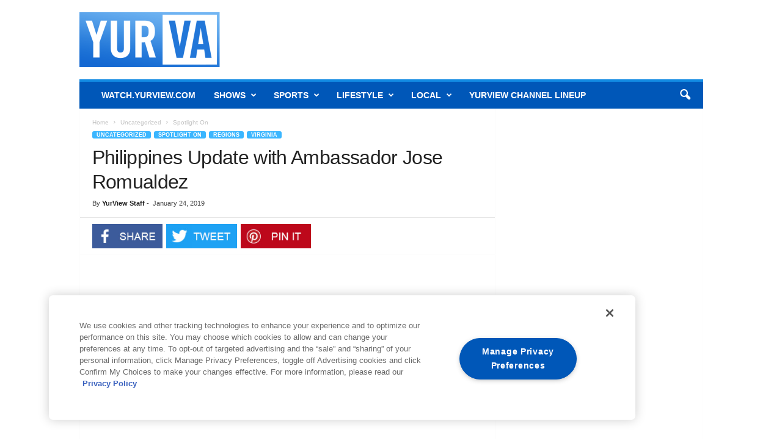

--- FILE ---
content_type: text/html; charset=UTF-8
request_url: https://www.yurview.com/shows/spotlight-on/philippines-embassy-jose-romualdez/
body_size: 31426
content:
<!doctype html >
<!--[if IE 8]>    <html class="ie8" lang="en-US"> <![endif]-->
<!--[if IE 9]>    <html class="ie9" lang="en-US"> <![endif]-->
<!--[if gt IE 8]><!--> <html lang="en-US"> <!--<![endif]-->
<head>
    <title>Philippines Update with Ambassador Jose Romualdez</title>
    <meta charset="UTF-8" />
    <meta name="viewport" content="width=device-width, initial-scale=1.0">
    <link rel="pingback" href="https://www.yurview.com/xmlrpc.php" />
    <!-- OneTrust Cookies Consent Notice start for yurview.com -->
<script src="https://cdn.cookielaw.org/scripttemplates/otSDKStub.js" type="text/javascript" charset="UTF-8" data-domain-script="2b9122f1-6453-4d7c-8001-30a7ee0e69d1"></script>
<script type="text/javascript">
function OptanonWrapper(){}
</script>
<!-- OneTrust Cookies Consent Notice end for yurview.com -->
<script type="text/javascript">
document.addEventListener('DOMContentLoaded', function() {
    const cookieLinks = document.querySelectorAll('.showcookiesettings a');
    cookieLinks.forEach(link => {
        link.addEventListener('click', function(e) {
            e.preventDefault();
            OneTrust.ToggleInfoDisplay();
        });
    });
});
</script>
    <meta name='robots' content='index, follow, max-image-preview:large, max-snippet:-1, max-video-preview:-1' />
<link rel="icon" type="image/png" href="https://www.yurview.com/wp-content/uploads/2017/04/YV.png"><link rel="apple-touch-icon" sizes="76x76" href="https://www.yurview.com/wp-content/uploads/2017/07/yurview_favicon-76x76.png"/><link rel="apple-touch-icon" sizes="120x120" href="https://www.yurview.com/wp-content/uploads/2017/07/yurview_favicon-120x120.png"/><link rel="apple-touch-icon" sizes="152x152" href="https://www.yurview.com/wp-content/uploads/2017/07/yurview_favicon-152x152.png"/><link rel="apple-touch-icon" sizes="114x114" href="https://www.yurview.com/wp-content/uploads/2017/07/yurview_favicon-114x114.png"/><link rel="apple-touch-icon" sizes="144x144" href="https://www.yurview.com/wp-content/uploads/2017/07/yurview_favicon-144x144.png"/>
	<!-- This site is optimized with the Yoast SEO Premium plugin v26.6 (Yoast SEO v26.6) - https://yoast.com/wordpress/plugins/seo/ -->
	<meta name="description" content="The Philippines Ambassador to the U.S., Jose Romualdez discusses relations between his country and the US and topics of interest to the Filipino culture." />
	<link rel="canonical" href="https://www.yurview.com/shows/spotlight-on/philippines-embassy-jose-romualdez/" />
	<meta property="og:locale" content="en_US" />
	<meta property="og:type" content="article" />
	<meta property="og:title" content="Philippines Update with Ambassador Jose Romualdez" />
	<meta property="og:url" content="https://www.yurview.com/shows/spotlight-on/philippines-embassy-jose-romualdez/" />
	<meta property="og:site_name" content="Yurview" />
	<meta property="article:publisher" content="https://www.facebook.com/YurView/" />
	<meta property="article:published_time" content="2019-01-24T20:30:38+00:00" />
	<meta property="article:modified_time" content="2019-01-24T20:36:07+00:00" />
	<meta property="og:image" content="https://www.yurview.com/wp-content/uploads/2019/01/Philippines.jpg" />
	<meta property="og:image:width" content="745" />
	<meta property="og:image:height" content="434" />
	<meta property="og:image:type" content="image/jpeg" />
	<meta name="author" content="YurView Staff" />
	<meta name="twitter:card" content="summary_large_image" />
	<meta name="twitter:creator" content="@https://twitter.com/yur_view" />
	<meta name="twitter:site" content="@Yur_View" />
	<meta name="twitter:label1" content="Written by" />
	<meta name="twitter:data1" content="YurView Staff" />
	<script type="application/ld+json" class="yoast-schema-graph">{"@context":"https://schema.org","@graph":[{"@type":"Article","@id":"https://www.yurview.com/shows/spotlight-on/philippines-embassy-jose-romualdez/#article","isPartOf":{"@id":"https://www.yurview.com/shows/spotlight-on/philippines-embassy-jose-romualdez/"},"author":{"name":"YurView Staff","@id":"https://www.yurview.com/#/schema/person/78b981bd8360a664654458683f822692"},"headline":"Philippines Update with Ambassador Jose Romualdez","datePublished":"2019-01-24T20:30:38+00:00","dateModified":"2019-01-24T20:36:07+00:00","mainEntityOfPage":{"@id":"https://www.yurview.com/shows/spotlight-on/philippines-embassy-jose-romualdez/"},"wordCount":67,"commentCount":0,"publisher":{"@id":"https://www.yurview.com/#organization"},"image":{"@id":"https://www.yurview.com/shows/spotlight-on/philippines-embassy-jose-romualdez/#primaryimage"},"thumbnailUrl":"https://www.yurview.com/wp-content/uploads/2019/01/Philippines.jpg","keywords":["Filipino","Jose Romualdez","Nneka Chiazor","virginia community"],"articleSection":["Spotlight On","Virginia"],"inLanguage":"en-US","potentialAction":[{"@type":"CommentAction","name":"Comment","target":["https://www.yurview.com/shows/spotlight-on/philippines-embassy-jose-romualdez/#respond"]}]},{"@type":"WebPage","@id":"https://www.yurview.com/shows/spotlight-on/philippines-embassy-jose-romualdez/","url":"https://www.yurview.com/shows/spotlight-on/philippines-embassy-jose-romualdez/","name":"Philippines Update with Ambassador Jose Romualdez","isPartOf":{"@id":"https://www.yurview.com/#website"},"primaryImageOfPage":{"@id":"https://www.yurview.com/shows/spotlight-on/philippines-embassy-jose-romualdez/#primaryimage"},"image":{"@id":"https://www.yurview.com/shows/spotlight-on/philippines-embassy-jose-romualdez/#primaryimage"},"thumbnailUrl":"https://www.yurview.com/wp-content/uploads/2019/01/Philippines.jpg","datePublished":"2019-01-24T20:30:38+00:00","dateModified":"2019-01-24T20:36:07+00:00","description":"The Philippines Ambassador to the U.S., Jose Romualdez discusses relations between his country and the US and topics of interest to the Filipino culture.","breadcrumb":{"@id":"https://www.yurview.com/shows/spotlight-on/philippines-embassy-jose-romualdez/#breadcrumb"},"inLanguage":"en-US","potentialAction":[{"@type":"ReadAction","target":["https://www.yurview.com/shows/spotlight-on/philippines-embassy-jose-romualdez/"]}]},{"@type":"ImageObject","inLanguage":"en-US","@id":"https://www.yurview.com/shows/spotlight-on/philippines-embassy-jose-romualdez/#primaryimage","url":"https://www.yurview.com/wp-content/uploads/2019/01/Philippines.jpg","contentUrl":"https://www.yurview.com/wp-content/uploads/2019/01/Philippines.jpg","width":745,"height":434,"caption":"Ambassador Jose Romualdez Philippines Embassy"},{"@type":"BreadcrumbList","@id":"https://www.yurview.com/shows/spotlight-on/philippines-embassy-jose-romualdez/#breadcrumb","itemListElement":[{"@type":"ListItem","position":1,"name":"Home","item":"https://www.yurview.com/"},{"@type":"ListItem","position":2,"name":"Philippines Update with Ambassador Jose Romualdez"}]},{"@type":"WebSite","@id":"https://www.yurview.com/#website","url":"https://www.yurview.com/","name":"Yurview","description":"Your life up close","publisher":{"@id":"https://www.yurview.com/#organization"},"potentialAction":[{"@type":"SearchAction","target":{"@type":"EntryPoint","urlTemplate":"https://www.yurview.com/?s={search_term_string}"},"query-input":{"@type":"PropertyValueSpecification","valueRequired":true,"valueName":"search_term_string"}}],"inLanguage":"en-US"},{"@type":"Organization","@id":"https://www.yurview.com/#organization","name":"YurView","url":"https://www.yurview.com/","logo":{"@type":"ImageObject","inLanguage":"en-US","@id":"https://www.yurview.com/#/schema/logo/image/","url":"https://www.yurview.com/wp-content/uploads/2020/04/logoyurview.jpg","contentUrl":"https://www.yurview.com/wp-content/uploads/2020/04/logoyurview.jpg","width":400,"height":120,"caption":"YurView"},"image":{"@id":"https://www.yurview.com/#/schema/logo/image/"},"sameAs":["https://www.facebook.com/YurView/","https://x.com/Yur_View","https://www.instagram.com/yurview/?hl=en","https://www.youtube.com/yurview"]},{"@type":"Person","@id":"https://www.yurview.com/#/schema/person/78b981bd8360a664654458683f822692","name":"YurView Staff","image":{"@type":"ImageObject","inLanguage":"en-US","@id":"https://www.yurview.com/#/schema/person/image/","url":"https://secure.gravatar.com/avatar/12d74197963ad93867281a2c228f8a7d4cdda5d5f734af681fb084c97707fa95?s=96&d=mm&r=g","contentUrl":"https://secure.gravatar.com/avatar/12d74197963ad93867281a2c228f8a7d4cdda5d5f734af681fb084c97707fa95?s=96&d=mm&r=g","caption":"YurView Staff"},"sameAs":["https://x.com/https://twitter.com/yur_view"],"url":"https://www.yurview.com/author/yurview/"}]}</script>
	<!-- / Yoast SEO Premium plugin. -->


<link rel='dns-prefetch' href='//www.googletagmanager.com' />
<link rel='dns-prefetch' href='//maxcdn.bootstrapcdn.com' />
<link rel="alternate" type="application/rss+xml" title="Yurview &raquo; Feed" href="https://www.yurview.com/feed/" />
<link rel="alternate" type="application/rss+xml" title="Yurview &raquo; Comments Feed" href="https://www.yurview.com/comments/feed/" />
<link rel="alternate" type="application/rss+xml" title="Yurview &raquo; Philippines Update with Ambassador Jose Romualdez Comments Feed" href="https://www.yurview.com/shows/spotlight-on/philippines-embassy-jose-romualdez/feed/" />
<link rel="alternate" title="oEmbed (JSON)" type="application/json+oembed" href="https://www.yurview.com/wp-json/oembed/1.0/embed?url=https%3A%2F%2Fwww.yurview.com%2Fshows%2Fspotlight-on%2Fphilippines-embassy-jose-romualdez%2F" />
<link rel="alternate" title="oEmbed (XML)" type="text/xml+oembed" href="https://www.yurview.com/wp-json/oembed/1.0/embed?url=https%3A%2F%2Fwww.yurview.com%2Fshows%2Fspotlight-on%2Fphilippines-embassy-jose-romualdez%2F&#038;format=xml" />
<!-- www.yurview.com is managing ads with Advanced Ads 2.0.16 – https://wpadvancedads.com/ --><script type="text/plain" id="yurvi-ready" class="optanon-category-C0031">
			window.advanced_ads_ready=function(e,a){a=a||"complete";var d=function(e){return"interactive"===a?"loading"!==e:"complete"===e};d(document.readyState)?e():document.addEventListener("readystatechange",(function(a){d(a.target.readyState)&&e()}),{once:"interactive"===a})},window.advanced_ads_ready_queue=window.advanced_ads_ready_queue||[];		</script>
		<style id='wp-img-auto-sizes-contain-inline-css' type='text/css'>
img:is([sizes=auto i],[sizes^="auto," i]){contain-intrinsic-size:3000px 1500px}
/*# sourceURL=wp-img-auto-sizes-contain-inline-css */
</style>
<link rel='stylesheet' id='sbi_styles-css' href='https://www.yurview.com/wp-content/plugins/instagram-feed/css/sbi-styles.min.css' type='text/css' media='all' />
<style id='wp-emoji-styles-inline-css' type='text/css'>

	img.wp-smiley, img.emoji {
		display: inline !important;
		border: none !important;
		box-shadow: none !important;
		height: 1em !important;
		width: 1em !important;
		margin: 0 0.07em !important;
		vertical-align: -0.1em !important;
		background: none !important;
		padding: 0 !important;
	}
/*# sourceURL=wp-emoji-styles-inline-css */
</style>
<style id='wp-block-library-inline-css' type='text/css'>
:root{--wp-block-synced-color:#7a00df;--wp-block-synced-color--rgb:122,0,223;--wp-bound-block-color:var(--wp-block-synced-color);--wp-editor-canvas-background:#ddd;--wp-admin-theme-color:#007cba;--wp-admin-theme-color--rgb:0,124,186;--wp-admin-theme-color-darker-10:#006ba1;--wp-admin-theme-color-darker-10--rgb:0,107,160.5;--wp-admin-theme-color-darker-20:#005a87;--wp-admin-theme-color-darker-20--rgb:0,90,135;--wp-admin-border-width-focus:2px}@media (min-resolution:192dpi){:root{--wp-admin-border-width-focus:1.5px}}.wp-element-button{cursor:pointer}:root .has-very-light-gray-background-color{background-color:#eee}:root .has-very-dark-gray-background-color{background-color:#313131}:root .has-very-light-gray-color{color:#eee}:root .has-very-dark-gray-color{color:#313131}:root .has-vivid-green-cyan-to-vivid-cyan-blue-gradient-background{background:linear-gradient(135deg,#00d084,#0693e3)}:root .has-purple-crush-gradient-background{background:linear-gradient(135deg,#34e2e4,#4721fb 50%,#ab1dfe)}:root .has-hazy-dawn-gradient-background{background:linear-gradient(135deg,#faaca8,#dad0ec)}:root .has-subdued-olive-gradient-background{background:linear-gradient(135deg,#fafae1,#67a671)}:root .has-atomic-cream-gradient-background{background:linear-gradient(135deg,#fdd79a,#004a59)}:root .has-nightshade-gradient-background{background:linear-gradient(135deg,#330968,#31cdcf)}:root .has-midnight-gradient-background{background:linear-gradient(135deg,#020381,#2874fc)}:root{--wp--preset--font-size--normal:16px;--wp--preset--font-size--huge:42px}.has-regular-font-size{font-size:1em}.has-larger-font-size{font-size:2.625em}.has-normal-font-size{font-size:var(--wp--preset--font-size--normal)}.has-huge-font-size{font-size:var(--wp--preset--font-size--huge)}.has-text-align-center{text-align:center}.has-text-align-left{text-align:left}.has-text-align-right{text-align:right}.has-fit-text{white-space:nowrap!important}#end-resizable-editor-section{display:none}.aligncenter{clear:both}.items-justified-left{justify-content:flex-start}.items-justified-center{justify-content:center}.items-justified-right{justify-content:flex-end}.items-justified-space-between{justify-content:space-between}.screen-reader-text{border:0;clip-path:inset(50%);height:1px;margin:-1px;overflow:hidden;padding:0;position:absolute;width:1px;word-wrap:normal!important}.screen-reader-text:focus{background-color:#ddd;clip-path:none;color:#444;display:block;font-size:1em;height:auto;left:5px;line-height:normal;padding:15px 23px 14px;text-decoration:none;top:5px;width:auto;z-index:100000}html :where(.has-border-color){border-style:solid}html :where([style*=border-top-color]){border-top-style:solid}html :where([style*=border-right-color]){border-right-style:solid}html :where([style*=border-bottom-color]){border-bottom-style:solid}html :where([style*=border-left-color]){border-left-style:solid}html :where([style*=border-width]){border-style:solid}html :where([style*=border-top-width]){border-top-style:solid}html :where([style*=border-right-width]){border-right-style:solid}html :where([style*=border-bottom-width]){border-bottom-style:solid}html :where([style*=border-left-width]){border-left-style:solid}html :where(img[class*=wp-image-]){height:auto;max-width:100%}:where(figure){margin:0 0 1em}html :where(.is-position-sticky){--wp-admin--admin-bar--position-offset:var(--wp-admin--admin-bar--height,0px)}@media screen and (max-width:600px){html :where(.is-position-sticky){--wp-admin--admin-bar--position-offset:0px}}

/*# sourceURL=wp-block-library-inline-css */
</style><link rel='stylesheet' id='wc-blocks-style-css' href='https://www.yurview.com/wp-content/plugins/woocommerce/assets/client/blocks/wc-blocks.css' type='text/css' media='all' />
<style id='global-styles-inline-css' type='text/css'>
:root{--wp--preset--aspect-ratio--square: 1;--wp--preset--aspect-ratio--4-3: 4/3;--wp--preset--aspect-ratio--3-4: 3/4;--wp--preset--aspect-ratio--3-2: 3/2;--wp--preset--aspect-ratio--2-3: 2/3;--wp--preset--aspect-ratio--16-9: 16/9;--wp--preset--aspect-ratio--9-16: 9/16;--wp--preset--color--black: #000000;--wp--preset--color--cyan-bluish-gray: #abb8c3;--wp--preset--color--white: #ffffff;--wp--preset--color--pale-pink: #f78da7;--wp--preset--color--vivid-red: #cf2e2e;--wp--preset--color--luminous-vivid-orange: #ff6900;--wp--preset--color--luminous-vivid-amber: #fcb900;--wp--preset--color--light-green-cyan: #7bdcb5;--wp--preset--color--vivid-green-cyan: #00d084;--wp--preset--color--pale-cyan-blue: #8ed1fc;--wp--preset--color--vivid-cyan-blue: #0693e3;--wp--preset--color--vivid-purple: #9b51e0;--wp--preset--gradient--vivid-cyan-blue-to-vivid-purple: linear-gradient(135deg,rgb(6,147,227) 0%,rgb(155,81,224) 100%);--wp--preset--gradient--light-green-cyan-to-vivid-green-cyan: linear-gradient(135deg,rgb(122,220,180) 0%,rgb(0,208,130) 100%);--wp--preset--gradient--luminous-vivid-amber-to-luminous-vivid-orange: linear-gradient(135deg,rgb(252,185,0) 0%,rgb(255,105,0) 100%);--wp--preset--gradient--luminous-vivid-orange-to-vivid-red: linear-gradient(135deg,rgb(255,105,0) 0%,rgb(207,46,46) 100%);--wp--preset--gradient--very-light-gray-to-cyan-bluish-gray: linear-gradient(135deg,rgb(238,238,238) 0%,rgb(169,184,195) 100%);--wp--preset--gradient--cool-to-warm-spectrum: linear-gradient(135deg,rgb(74,234,220) 0%,rgb(151,120,209) 20%,rgb(207,42,186) 40%,rgb(238,44,130) 60%,rgb(251,105,98) 80%,rgb(254,248,76) 100%);--wp--preset--gradient--blush-light-purple: linear-gradient(135deg,rgb(255,206,236) 0%,rgb(152,150,240) 100%);--wp--preset--gradient--blush-bordeaux: linear-gradient(135deg,rgb(254,205,165) 0%,rgb(254,45,45) 50%,rgb(107,0,62) 100%);--wp--preset--gradient--luminous-dusk: linear-gradient(135deg,rgb(255,203,112) 0%,rgb(199,81,192) 50%,rgb(65,88,208) 100%);--wp--preset--gradient--pale-ocean: linear-gradient(135deg,rgb(255,245,203) 0%,rgb(182,227,212) 50%,rgb(51,167,181) 100%);--wp--preset--gradient--electric-grass: linear-gradient(135deg,rgb(202,248,128) 0%,rgb(113,206,126) 100%);--wp--preset--gradient--midnight: linear-gradient(135deg,rgb(2,3,129) 0%,rgb(40,116,252) 100%);--wp--preset--font-size--small: 10px;--wp--preset--font-size--medium: 20px;--wp--preset--font-size--large: 30px;--wp--preset--font-size--x-large: 42px;--wp--preset--font-size--regular: 14px;--wp--preset--font-size--larger: 48px;--wp--preset--spacing--20: 0.44rem;--wp--preset--spacing--30: 0.67rem;--wp--preset--spacing--40: 1rem;--wp--preset--spacing--50: 1.5rem;--wp--preset--spacing--60: 2.25rem;--wp--preset--spacing--70: 3.38rem;--wp--preset--spacing--80: 5.06rem;--wp--preset--shadow--natural: 6px 6px 9px rgba(0, 0, 0, 0.2);--wp--preset--shadow--deep: 12px 12px 50px rgba(0, 0, 0, 0.4);--wp--preset--shadow--sharp: 6px 6px 0px rgba(0, 0, 0, 0.2);--wp--preset--shadow--outlined: 6px 6px 0px -3px rgb(255, 255, 255), 6px 6px rgb(0, 0, 0);--wp--preset--shadow--crisp: 6px 6px 0px rgb(0, 0, 0);}:where(.is-layout-flex){gap: 0.5em;}:where(.is-layout-grid){gap: 0.5em;}body .is-layout-flex{display: flex;}.is-layout-flex{flex-wrap: wrap;align-items: center;}.is-layout-flex > :is(*, div){margin: 0;}body .is-layout-grid{display: grid;}.is-layout-grid > :is(*, div){margin: 0;}:where(.wp-block-columns.is-layout-flex){gap: 2em;}:where(.wp-block-columns.is-layout-grid){gap: 2em;}:where(.wp-block-post-template.is-layout-flex){gap: 1.25em;}:where(.wp-block-post-template.is-layout-grid){gap: 1.25em;}.has-black-color{color: var(--wp--preset--color--black) !important;}.has-cyan-bluish-gray-color{color: var(--wp--preset--color--cyan-bluish-gray) !important;}.has-white-color{color: var(--wp--preset--color--white) !important;}.has-pale-pink-color{color: var(--wp--preset--color--pale-pink) !important;}.has-vivid-red-color{color: var(--wp--preset--color--vivid-red) !important;}.has-luminous-vivid-orange-color{color: var(--wp--preset--color--luminous-vivid-orange) !important;}.has-luminous-vivid-amber-color{color: var(--wp--preset--color--luminous-vivid-amber) !important;}.has-light-green-cyan-color{color: var(--wp--preset--color--light-green-cyan) !important;}.has-vivid-green-cyan-color{color: var(--wp--preset--color--vivid-green-cyan) !important;}.has-pale-cyan-blue-color{color: var(--wp--preset--color--pale-cyan-blue) !important;}.has-vivid-cyan-blue-color{color: var(--wp--preset--color--vivid-cyan-blue) !important;}.has-vivid-purple-color{color: var(--wp--preset--color--vivid-purple) !important;}.has-black-background-color{background-color: var(--wp--preset--color--black) !important;}.has-cyan-bluish-gray-background-color{background-color: var(--wp--preset--color--cyan-bluish-gray) !important;}.has-white-background-color{background-color: var(--wp--preset--color--white) !important;}.has-pale-pink-background-color{background-color: var(--wp--preset--color--pale-pink) !important;}.has-vivid-red-background-color{background-color: var(--wp--preset--color--vivid-red) !important;}.has-luminous-vivid-orange-background-color{background-color: var(--wp--preset--color--luminous-vivid-orange) !important;}.has-luminous-vivid-amber-background-color{background-color: var(--wp--preset--color--luminous-vivid-amber) !important;}.has-light-green-cyan-background-color{background-color: var(--wp--preset--color--light-green-cyan) !important;}.has-vivid-green-cyan-background-color{background-color: var(--wp--preset--color--vivid-green-cyan) !important;}.has-pale-cyan-blue-background-color{background-color: var(--wp--preset--color--pale-cyan-blue) !important;}.has-vivid-cyan-blue-background-color{background-color: var(--wp--preset--color--vivid-cyan-blue) !important;}.has-vivid-purple-background-color{background-color: var(--wp--preset--color--vivid-purple) !important;}.has-black-border-color{border-color: var(--wp--preset--color--black) !important;}.has-cyan-bluish-gray-border-color{border-color: var(--wp--preset--color--cyan-bluish-gray) !important;}.has-white-border-color{border-color: var(--wp--preset--color--white) !important;}.has-pale-pink-border-color{border-color: var(--wp--preset--color--pale-pink) !important;}.has-vivid-red-border-color{border-color: var(--wp--preset--color--vivid-red) !important;}.has-luminous-vivid-orange-border-color{border-color: var(--wp--preset--color--luminous-vivid-orange) !important;}.has-luminous-vivid-amber-border-color{border-color: var(--wp--preset--color--luminous-vivid-amber) !important;}.has-light-green-cyan-border-color{border-color: var(--wp--preset--color--light-green-cyan) !important;}.has-vivid-green-cyan-border-color{border-color: var(--wp--preset--color--vivid-green-cyan) !important;}.has-pale-cyan-blue-border-color{border-color: var(--wp--preset--color--pale-cyan-blue) !important;}.has-vivid-cyan-blue-border-color{border-color: var(--wp--preset--color--vivid-cyan-blue) !important;}.has-vivid-purple-border-color{border-color: var(--wp--preset--color--vivid-purple) !important;}.has-vivid-cyan-blue-to-vivid-purple-gradient-background{background: var(--wp--preset--gradient--vivid-cyan-blue-to-vivid-purple) !important;}.has-light-green-cyan-to-vivid-green-cyan-gradient-background{background: var(--wp--preset--gradient--light-green-cyan-to-vivid-green-cyan) !important;}.has-luminous-vivid-amber-to-luminous-vivid-orange-gradient-background{background: var(--wp--preset--gradient--luminous-vivid-amber-to-luminous-vivid-orange) !important;}.has-luminous-vivid-orange-to-vivid-red-gradient-background{background: var(--wp--preset--gradient--luminous-vivid-orange-to-vivid-red) !important;}.has-very-light-gray-to-cyan-bluish-gray-gradient-background{background: var(--wp--preset--gradient--very-light-gray-to-cyan-bluish-gray) !important;}.has-cool-to-warm-spectrum-gradient-background{background: var(--wp--preset--gradient--cool-to-warm-spectrum) !important;}.has-blush-light-purple-gradient-background{background: var(--wp--preset--gradient--blush-light-purple) !important;}.has-blush-bordeaux-gradient-background{background: var(--wp--preset--gradient--blush-bordeaux) !important;}.has-luminous-dusk-gradient-background{background: var(--wp--preset--gradient--luminous-dusk) !important;}.has-pale-ocean-gradient-background{background: var(--wp--preset--gradient--pale-ocean) !important;}.has-electric-grass-gradient-background{background: var(--wp--preset--gradient--electric-grass) !important;}.has-midnight-gradient-background{background: var(--wp--preset--gradient--midnight) !important;}.has-small-font-size{font-size: var(--wp--preset--font-size--small) !important;}.has-medium-font-size{font-size: var(--wp--preset--font-size--medium) !important;}.has-large-font-size{font-size: var(--wp--preset--font-size--large) !important;}.has-x-large-font-size{font-size: var(--wp--preset--font-size--x-large) !important;}
/*# sourceURL=global-styles-inline-css */
</style>

<style id='classic-theme-styles-inline-css' type='text/css'>
/*! This file is auto-generated */
.wp-block-button__link{color:#fff;background-color:#32373c;border-radius:9999px;box-shadow:none;text-decoration:none;padding:calc(.667em + 2px) calc(1.333em + 2px);font-size:1.125em}.wp-block-file__button{background:#32373c;color:#fff;text-decoration:none}
/*# sourceURL=/wp-includes/css/classic-themes.min.css */
</style>
<link rel='stylesheet' id='geot-css-css' href='https://www.yurview.com/wp-content/plugins/geotargetingwp/public/css/geotarget-public.min.css' type='text/css' media='all' />
<link rel='stylesheet' id='woocommerce-layout-css' href='https://www.yurview.com/wp-content/plugins/woocommerce/assets/css/woocommerce-layout.css' type='text/css' media='all' />
<link rel='stylesheet' id='woocommerce-smallscreen-css' href='https://www.yurview.com/wp-content/plugins/woocommerce/assets/css/woocommerce-smallscreen.css' type='text/css' media='only screen and (max-width: 768px)' />
<link rel='stylesheet' id='woocommerce-general-css' href='https://www.yurview.com/wp-content/plugins/woocommerce/assets/css/woocommerce.css' type='text/css' media='all' />
<style id='woocommerce-inline-inline-css' type='text/css'>
.woocommerce form .form-row .required { visibility: visible; }
/*# sourceURL=woocommerce-inline-inline-css */
</style>
<link rel='stylesheet' id='cff-css' href='https://www.yurview.com/wp-content/plugins/custom-facebook-feed/assets/css/cff-style.min.css' type='text/css' media='all' />
<link rel='stylesheet' id='sb-font-awesome-css' href='https://maxcdn.bootstrapcdn.com/font-awesome/4.7.0/css/font-awesome.min.css' type='text/css' media='all' />
<link rel='stylesheet' id='orbisius_ct_newsmag_child_theme_parent_style-css' href='https://www.yurview.com/wp-content/themes/Newsmag/style.css' type='text/css' media='all' />
<link rel='stylesheet' id='orbisius_ct_newsmag_child_theme_parent_style_child_style-css' href='https://www.yurview.com/wp-content/themes/Newsmag-child-theme/style.css' type='text/css' media='all' />
<link rel='stylesheet' id='unslider-css-css' href='https://www.yurview.com/wp-content/plugins/advanced-ads-slider/public/assets/css/unslider.css' type='text/css' media='all' />
<link rel='stylesheet' id='slider-css-css' href='https://www.yurview.com/wp-content/plugins/advanced-ads-slider/public/assets/css/slider.css' type='text/css' media='all' />
<link rel='stylesheet' id='td-theme-css' href='https://www.yurview.com/wp-content/themes/Newsmag-child-theme/style.css' type='text/css' media='all' />
<style id='td-theme-inline-css' type='text/css'>
    
        /* custom css - generated by TagDiv Composer */
        @media (max-width: 767px) {
            .td-header-desktop-wrap {
                display: none;
            }
        }
        @media (min-width: 767px) {
            .td-header-mobile-wrap {
                display: none;
            }
        }
    
	
/*# sourceURL=td-theme-inline-css */
</style>
<link rel='stylesheet' id='td-theme-woo-css' href='https://www.yurview.com/wp-content/themes/Newsmag/style-woocommerce.css' type='text/css' media='all' />
<link rel='stylesheet' id='js_composer_front-css' href='https://www.yurview.com/wp-content/plugins/js_composer/assets/css/js_composer.min.css' type='text/css' media='all' />
<link rel='stylesheet' id='td-legacy-framework-front-style-css' href='https://www.yurview.com/wp-content/plugins/td-composer/legacy/Newsmag/assets/css/td_legacy_main.css' type='text/css' media='all' />
<link rel='stylesheet' id='td-legacy-framework-woo-style-css' href='https://www.yurview.com/wp-content/plugins/td-composer/legacy/Newsmag/assets/css/td_legacy_woocommerce.css' type='text/css' media='all' />
<script type="text/plain" id="woocommerce-google-analytics-integration-gtag-js-after" class="optanon-category-2xOT">
/* <![CDATA[ */
/* Google Analytics for WooCommerce (gtag.js) */
					window.dataLayer = window.dataLayer || [];
					function gtag(){dataLayer.push(arguments);}
					// Set up default consent state.
					for ( const mode of [{"analytics_storage":"denied","ad_storage":"denied","ad_user_data":"denied","ad_personalization":"denied","region":["AT","BE","BG","HR","CY","CZ","DK","EE","FI","FR","DE","GR","HU","IS","IE","IT","LV","LI","LT","LU","MT","NL","NO","PL","PT","RO","SK","SI","ES","SE","GB","CH"]}] || [] ) {
						gtag( "consent", "default", { "wait_for_update": 500, ...mode } );
					}
					gtag("js", new Date());
					gtag("set", "developer_id.dOGY3NW", true);
					gtag("config", "G-YFY4KKM4QD", {"track_404":true,"allow_google_signals":true,"logged_in":false,"linker":{"domains":[],"allow_incoming":false},"custom_map":{"dimension1":"logged_in"}});
//# sourceURL=woocommerce-google-analytics-integration-gtag-js-after
/* ]]> */
</script>
<script type="text/javascript" src="https://www.yurview.com/wp-includes/js/jquery/jquery.min.js" id="jquery-core-js"></script>
<script type="text/javascript" src="https://www.yurview.com/wp-includes/js/jquery/jquery-migrate.min.js" id="jquery-migrate-js"></script>
<script type="text/javascript" src="https://www.yurview.com/wp-content/plugins/woocommerce/assets/js/jquery-blockui/jquery.blockUI.min.js" id="wc-jquery-blockui-js" data-wp-strategy="defer"></script>
<script type="text/plain" id="wc-add-to-cart-js-extra" class="optanon-category-3xOT">
/* <![CDATA[ */
var wc_add_to_cart_params = {"ajax_url":"/wp-admin/admin-ajax.php","wc_ajax_url":"/?wc-ajax=%%endpoint%%","i18n_view_cart":"View cart","cart_url":"https://www.yurview.com/cart/","is_cart":"","cart_redirect_after_add":"no"};
//# sourceURL=wc-add-to-cart-js-extra
/* ]]> */
</script>
<script class="optanon-category-3xOT" type="text/plain" src="https://www.yurview.com/wp-content/plugins/woocommerce/assets/js/frontend/add-to-cart.min.js" id="wc-add-to-cart-js" data-wp-strategy="defer"></script>
<script type="text/javascript" src="https://www.yurview.com/wp-content/plugins/woocommerce/assets/js/js-cookie/js.cookie.min.js" id="wc-js-cookie-js" defer="defer" data-wp-strategy="defer"></script>
<script type="text/plain" id="woocommerce-js-extra" class="optanon-category-3xOT">
/* <![CDATA[ */
var woocommerce_params = {"ajax_url":"/wp-admin/admin-ajax.php","wc_ajax_url":"/?wc-ajax=%%endpoint%%","i18n_password_show":"Show password","i18n_password_hide":"Hide password"};
//# sourceURL=woocommerce-js-extra
/* ]]> */
</script>
<script class="optanon-category-3xOT" type="text/plain" src="https://www.yurview.com/wp-content/plugins/woocommerce/assets/js/frontend/woocommerce.min.js" id="woocommerce-js" defer="defer" data-wp-strategy="defer"></script>
<script class="optanon-category-3xOT" type="text/plain" src="https://www.yurview.com/wp-content/plugins/js_composer/assets/js/vendors/woocommerce-add-to-cart.js" id="vc_woocommerce-add-to-cart-js-js"></script>
<script type="text/plain" id="advanced-ads-advanced-js-js-extra" class="optanon-category-C0031">
/* <![CDATA[ */
var advads_options = {"blog_id":"1","privacy":{"consent-method":"custom","custom-cookie-name":"OptanonConsent","custom-cookie-value":"C0031:1","enabled":false,"state":"not_needed"}};
//# sourceURL=advanced-ads-advanced-js-js-extra
/* ]]> */
</script>
<script class="optanon-category-C0031" type="text/plain" src="https://www.yurview.com/wp-content/plugins/advanced-ads/public/assets/js/advanced.min.js" id="advanced-ads-advanced-js-js"></script>
<script type="text/plain" id="advanced_ads_pro/visitor_conditions-js-extra" class="optanon-category-C0031">
/* <![CDATA[ */
var advanced_ads_pro_visitor_conditions = {"referrer_cookie_name":"advanced_ads_pro_visitor_referrer","referrer_exdays":"365","page_impr_cookie_name":"advanced_ads_page_impressions","page_impr_exdays":"3650"};
//# sourceURL=advanced_ads_pro%2Fvisitor_conditions-js-extra
/* ]]> */
</script>
<script class="optanon-category-C0031" type="text/plain" src="https://www.yurview.com/wp-content/plugins/advanced-ads-pro/modules/advanced-visitor-conditions/inc/conditions.min.js" id="advanced_ads_pro/visitor_conditions-js"></script>
<script></script><link rel="https://api.w.org/" href="https://www.yurview.com/wp-json/" /><link rel="alternate" title="JSON" type="application/json" href="https://www.yurview.com/wp-json/wp/v2/posts/30663" /><link rel="EditURI" type="application/rsd+xml" title="RSD" href="https://www.yurview.com/xmlrpc.php?rsd" />
<link rel='shortlink' href='https://www.yurview.com/?p=30663' />
<script>advads_items = { conditions: {}, display_callbacks: {}, display_effect_callbacks: {}, hide_callbacks: {}, backgrounds: {}, effect_durations: {}, close_functions: {}, showed: [] };</script><style type="text/css" id="yurvi-layer-custom-css"></style><script>
    jQuery(document).ready(function(){
        jQuery('img.td-retina-data').attr('src', 'http://www.yurview.com/wp-content/uploads/2017/02/YurVA_new.png');
    })
</script>
 	<noscript><style>.woocommerce-product-gallery{ opacity: 1 !important; }</style></noscript>
	
<!-- Meta Pixel Code -->
<script type="text/plain" class="optanon-category-C0031">
!function(f,b,e,v,n,t,s){if(f.fbq)return;n=f.fbq=function(){n.callMethod?
n.callMethod.apply(n,arguments):n.queue.push(arguments)};if(!f._fbq)f._fbq=n;
n.push=n;n.loaded=!0;n.version='2.0';n.queue=[];t=b.createElement(e);t.async=!0;
t.src=v;s=b.getElementsByTagName(e)[0];s.parentNode.insertBefore(t,s)}(window,
document,'script','https://connect.facebook.net/en_US/fbevents.js');
</script>
<!-- End Meta Pixel Code -->
<script type="text/plain" class="optanon-category-C0031">var url = window.location.origin + '?ob=open-bridge';
            fbq('set', 'openbridge', '982439105219692', url);
fbq('init', '982439105219692', {}, {
    "agent": "wordpress-6.9-4.1.5"
})</script><script type="text/plain" class="optanon-category-C0031">
    fbq('track', 'PageView', []);
  </script>		<script type="text/plain" class="optanon-category-C0031">
			var advadsCfpQueue = [];
			var advadsCfpAd = function( adID ) {
				if ( 'undefined' === typeof advadsProCfp ) {
					advadsCfpQueue.push( adID )
				} else {
					advadsProCfp.addElement( adID )
				}
			}
		</script>
		<meta name="generator" content="Powered by WPBakery Page Builder - drag and drop page builder for WordPress."/>
<script data-cfasync="false" type="text/javascript">var Arrive=function(d,e,w){"use strict";if(d.MutationObserver&&"undefined"!=typeof HTMLElement){var a,t,r=0,c=(a=HTMLElement.prototype.matches||HTMLElement.prototype.webkitMatchesSelector||HTMLElement.prototype.mozMatchesSelector||HTMLElement.prototype.msMatchesSelector,{matchesSelector:function(e,t){return e instanceof HTMLElement&&a.call(e,t)},addMethod:function(e,t,a){var r=e[t];e[t]=function(){return a.length==arguments.length?a.apply(this,arguments):"function"==typeof r?r.apply(this,arguments):void 0}},callCallbacks:function(e,t){t&&t.options.onceOnly&&1==t.firedElems.length&&(e=[e[0]]);for(var a,r=0;a=e[r];r++)a&&a.callback&&a.callback.call(a.elem,a.elem);t&&t.options.onceOnly&&1==t.firedElems.length&&t.me.unbindEventWithSelectorAndCallback.call(t.target,t.selector,t.callback)},checkChildNodesRecursively:function(e,t,a,r){for(var i,n=0;i=e[n];n++)a(i,t,r)&&r.push({callback:t.callback,elem:i}),0<i.childNodes.length&&c.checkChildNodesRecursively(i.childNodes,t,a,r)},mergeArrays:function(e,t){var a,r={};for(a in e)e.hasOwnProperty(a)&&(r[a]=e[a]);for(a in t)t.hasOwnProperty(a)&&(r[a]=t[a]);return r},toElementsArray:function(e){return void 0===e||"number"==typeof e.length&&e!==d||(e=[e]),e}}),u=((t=function(){this._eventsBucket=[],this._beforeAdding=null,this._beforeRemoving=null}).prototype.addEvent=function(e,t,a,r){var i={target:e,selector:t,options:a,callback:r,firedElems:[]};return this._beforeAdding&&this._beforeAdding(i),this._eventsBucket.push(i),i},t.prototype.removeEvent=function(e){for(var t,a=this._eventsBucket.length-1;t=this._eventsBucket[a];a--)if(e(t)){this._beforeRemoving&&this._beforeRemoving(t);var r=this._eventsBucket.splice(a,1);r&&r.length&&(r[0].callback=null)}},t.prototype.beforeAdding=function(e){this._beforeAdding=e},t.prototype.beforeRemoving=function(e){this._beforeRemoving=e},t),l=function(i,n){var l=new u,o=this,s={fireOnAttributesModification:!1};return l.beforeAdding(function(t){var e,a=t.target;a!==d.document&&a!==d||(a=document.getElementsByTagName("html")[0]),e=new MutationObserver(function(e){n.call(this,e,t)});var r=i(t.options);e.observe(a,r),t.observer=e,t.me=o}),l.beforeRemoving(function(e){e.observer.disconnect()}),this.bindEvent=function(e,t,a){t=c.mergeArrays(s,t);for(var r=c.toElementsArray(this),i=0;i<r.length;i++)l.addEvent(r[i],e,t,a)},this.unbindEvent=function(){var a=c.toElementsArray(this);l.removeEvent(function(e){for(var t=0;t<a.length;t++)if(this===w||e.target===a[t])return!0;return!1})},this.unbindEventWithSelectorOrCallback=function(a){var e,r=c.toElementsArray(this),i=a;e="function"==typeof a?function(e){for(var t=0;t<r.length;t++)if((this===w||e.target===r[t])&&e.callback===i)return!0;return!1}:function(e){for(var t=0;t<r.length;t++)if((this===w||e.target===r[t])&&e.selector===a)return!0;return!1},l.removeEvent(e)},this.unbindEventWithSelectorAndCallback=function(a,r){var i=c.toElementsArray(this);l.removeEvent(function(e){for(var t=0;t<i.length;t++)if((this===w||e.target===i[t])&&e.selector===a&&e.callback===r)return!0;return!1})},this},i=new function(){var s={fireOnAttributesModification:!1,onceOnly:!1,existing:!1};function n(e,t,a){return!(!c.matchesSelector(e,t.selector)||(e._id===w&&(e._id=r++),-1!=t.firedElems.indexOf(e._id))||(t.firedElems.push(e._id),0))}var d=(i=new l(function(e){var t={attributes:!1,childList:!0,subtree:!0};return e.fireOnAttributesModification&&(t.attributes=!0),t},function(e,i){e.forEach(function(e){var t=e.addedNodes,a=e.target,r=[];null!==t&&0<t.length?c.checkChildNodesRecursively(t,i,n,r):"attributes"===e.type&&n(a,i)&&r.push({callback:i.callback,elem:a}),c.callCallbacks(r,i)})})).bindEvent;return i.bindEvent=function(e,t,a){t=void 0===a?(a=t,s):c.mergeArrays(s,t);var r=c.toElementsArray(this);if(t.existing){for(var i=[],n=0;n<r.length;n++)for(var l=r[n].querySelectorAll(e),o=0;o<l.length;o++)i.push({callback:a,elem:l[o]});if(t.onceOnly&&i.length)return a.call(i[0].elem,i[0].elem);setTimeout(c.callCallbacks,1,i)}d.call(this,e,t,a)},i},o=new function(){var r={};function i(e,t){return c.matchesSelector(e,t.selector)}var n=(o=new l(function(){return{childList:!0,subtree:!0}},function(e,r){e.forEach(function(e){var t=e.removedNodes,a=[];null!==t&&0<t.length&&c.checkChildNodesRecursively(t,r,i,a),c.callCallbacks(a,r)})})).bindEvent;return o.bindEvent=function(e,t,a){t=void 0===a?(a=t,r):c.mergeArrays(r,t),n.call(this,e,t,a)},o};e&&g(e.fn),g(HTMLElement.prototype),g(NodeList.prototype),g(HTMLCollection.prototype),g(HTMLDocument.prototype),g(Window.prototype);var n={};return s(i,n,"unbindAllArrive"),s(o,n,"unbindAllLeave"),n}function s(e,t,a){c.addMethod(t,a,e.unbindEvent),c.addMethod(t,a,e.unbindEventWithSelectorOrCallback),c.addMethod(t,a,e.unbindEventWithSelectorAndCallback)}function g(e){e.arrive=i.bindEvent,s(i,e,"unbindArrive"),e.leave=o.bindEvent,s(o,e,"unbindLeave")}}(window,"undefined"==typeof jQuery?null:jQuery,void 0),ewww_webp_supported=!1;function check_webp_feature(e,t){if(ewww_webp_supported)t(ewww_webp_supported);else{var a=new Image;a.onload=function(){ewww_webp_supported=0<a.width&&0<a.height,t(ewww_webp_supported)},a.onerror=function(){t(!1)},a.src="data:image/webp;base64,"+{alpha:"UklGRkoAAABXRUJQVlA4WAoAAAAQAAAAAAAAAAAAQUxQSAwAAAARBxAR/Q9ERP8DAABWUDggGAAAABQBAJ0BKgEAAQAAAP4AAA3AAP7mtQAAAA==",animation:"UklGRlIAAABXRUJQVlA4WAoAAAASAAAAAAAAAAAAQU5JTQYAAAD/////AABBTk1GJgAAAAAAAAAAAAAAAAAAAGQAAABWUDhMDQAAAC8AAAAQBxAREYiI/gcA"}[e]}}function ewwwLoadImages(e){var n="data-";function t(e,t){for(var a=["accesskey","align","alt","border","class","contenteditable","contextmenu","crossorigin","dir","draggable","dropzone","height","hidden","hspace","id","ismap","lang","longdesc","sizes","spellcheck","style","tabindex","title","translate","usemap","vspace","width","data-animation","data-attachment-id","data-auto-height","data-caption","data-comments-opened","data-delay","data-event-trigger","data-flex_fx","data-height","data-hide-on-end","data-highlight-color","data-highlight-border-color","data-highlight-border-opacity","data-highlight-border-width","data-highlight-opacity","data-image-meta","data-image-title","data-image-description","data-interval","data-large_image_width","data-large_image_height","data-lazy","data-lazy-type","data-mode","data-name","data-no-lazy","data-orig-size","data-partial","data-per-view","data-permalink","data-pin-description","data-pin-id","data-pin-media","data-pin-url","data-rel","data-ride","data-shadow","data-shadow-direction","data-slide","data-slide-to","data-target","data-vc-zoom","data-width","data-wrap"],r=0,i=a.length;r<i;r++)ewwwAttr(t,a[r],e.getAttribute(n+a[r]));return t}if(e){for(var a=document.querySelectorAll(".batch-image img, .image-wrapper a, .ngg-pro-masonry-item a, .ngg-galleria-offscreen-seo-wrapper a"),r=0,i=a.length;r<i;r++)ewwwAttr(a[r],"data-src",a[r].getAttribute("data-webp")),ewwwAttr(a[r],"data-thumbnail",a[r].getAttribute("data-webp-thumbnail"));for(r=0,i=(o=document.querySelectorAll(".rev_slider ul li")).length;r<i;r++){ewwwAttr(o[r],"data-thumb",o[r].getAttribute("data-webp-thumb"));for(var l=1;l<11;)ewwwAttr(o[r],"data-param"+l,o[r].getAttribute("data-webp-param"+l)),l++}var o;for(r=0,i=(o=document.querySelectorAll(".rev_slider img")).length;r<i;r++)ewwwAttr(o[r],"data-lazyload",o[r].getAttribute("data-webp-lazyload"));var s=document.querySelectorAll("div.woocommerce-product-gallery__image");for(r=0,i=s.length;r<i;r++)ewwwAttr(s[r],"data-thumb",s[r].getAttribute("data-webp-thumb"))}var d=document.querySelectorAll("video");for(r=0,i=d.length;r<i;r++)ewwwAttr(d[r],"poster",e?d[r].getAttribute("data-poster-webp"):d[r].getAttribute("data-poster-image"));var w=document.querySelectorAll("img.ewww_webp_lazy_load");for(r=0,i=w.length;r<i;r++){if(e){ewwwAttr(w[r],"data-lazy-srcset",w[r].getAttribute("data-lazy-srcset-webp")),ewwwAttr(w[r],"data-srcset",w[r].getAttribute("data-srcset-webp")),ewwwAttr(w[r],"data-lazy-src",w[r].getAttribute("data-lazy-src-webp")),ewwwAttr(w[r],"data-src",w[r].getAttribute("data-src-webp")),ewwwAttr(w[r],"data-orig-file",w[r].getAttribute("data-webp-orig-file")),ewwwAttr(w[r],"data-medium-file",w[r].getAttribute("data-webp-medium-file")),ewwwAttr(w[r],"data-large-file",w[r].getAttribute("data-webp-large-file"));var c=w[r].getAttribute("srcset");null!=c&&!1!==c&&c.includes("R0lGOD")&&ewwwAttr(w[r],"src",w[r].getAttribute("data-lazy-src-webp"))}w[r].className=w[r].className.replace(/\bewww_webp_lazy_load\b/,"")}var u=document.querySelectorAll(".ewww_webp");for(r=0,i=u.length;r<i;r++){var g=document.createElement("img");e?(ewwwAttr(g,"src",u[r].getAttribute("data-webp")),ewwwAttr(g,"srcset",u[r].getAttribute("data-srcset-webp")),ewwwAttr(g,"data-orig-file",u[r].getAttribute("data-orig-file")),ewwwAttr(g,"data-orig-file",u[r].getAttribute("data-webp-orig-file")),ewwwAttr(g,"data-medium-file",u[r].getAttribute("data-medium-file")),ewwwAttr(g,"data-medium-file",u[r].getAttribute("data-webp-medium-file")),ewwwAttr(g,"data-large-file",u[r].getAttribute("data-large-file")),ewwwAttr(g,"data-large-file",u[r].getAttribute("data-webp-large-file")),ewwwAttr(g,"data-large_image",u[r].getAttribute("data-large_image")),ewwwAttr(g,"data-large_image",u[r].getAttribute("data-webp-large_image")),ewwwAttr(g,"data-src",u[r].getAttribute("data-src")),ewwwAttr(g,"data-src",u[r].getAttribute("data-webp-src"))):(ewwwAttr(g,"src",u[r].getAttribute("data-img")),ewwwAttr(g,"srcset",u[r].getAttribute("data-srcset-img")),ewwwAttr(g,"data-orig-file",u[r].getAttribute("data-orig-file")),ewwwAttr(g,"data-medium-file",u[r].getAttribute("data-medium-file")),ewwwAttr(g,"data-large-file",u[r].getAttribute("data-large-file")),ewwwAttr(g,"data-large_image",u[r].getAttribute("data-large_image")),ewwwAttr(g,"data-src",u[r].getAttribute("data-src"))),g=t(u[r],g),u[r].parentNode.insertBefore(g,u[r].nextSibling),u[r].className=u[r].className.replace(/\bewww_webp\b/,"")}window.jQuery&&jQuery.fn.isotope&&jQuery.fn.imagesLoaded&&(jQuery(".fusion-posts-container-infinite").imagesLoaded(function(){jQuery(".fusion-posts-container-infinite").hasClass("isotope")&&jQuery(".fusion-posts-container-infinite").isotope()}),jQuery(".fusion-portfolio:not(.fusion-recent-works) .fusion-portfolio-wrapper").imagesLoaded(function(){jQuery(".fusion-portfolio:not(.fusion-recent-works) .fusion-portfolio-wrapper").isotope()}))}function ewwwWebPInit(e){ewwwLoadImages(e),ewwwNggLoadGalleries(e),document.arrive(".ewww_webp",function(){ewwwLoadImages(e)}),document.arrive(".ewww_webp_lazy_load",function(){ewwwLoadImages(e)}),document.arrive("videos",function(){ewwwLoadImages(e)}),"loading"==document.readyState?document.addEventListener("DOMContentLoaded",ewwwJSONParserInit):("undefined"!=typeof galleries&&ewwwNggParseGalleries(e),ewwwWooParseVariations(e))}function ewwwAttr(e,t,a){null!=a&&!1!==a&&e.setAttribute(t,a)}function ewwwJSONParserInit(){"undefined"!=typeof galleries&&check_webp_feature("alpha",ewwwNggParseGalleries),check_webp_feature("alpha",ewwwWooParseVariations)}function ewwwWooParseVariations(e){if(e)for(var t=document.querySelectorAll("form.variations_form"),a=0,r=t.length;a<r;a++){var i=t[a].getAttribute("data-product_variations"),n=!1;try{for(var l in i=JSON.parse(i))void 0!==i[l]&&void 0!==i[l].image&&(void 0!==i[l].image.src_webp&&(i[l].image.src=i[l].image.src_webp,n=!0),void 0!==i[l].image.srcset_webp&&(i[l].image.srcset=i[l].image.srcset_webp,n=!0),void 0!==i[l].image.full_src_webp&&(i[l].image.full_src=i[l].image.full_src_webp,n=!0),void 0!==i[l].image.gallery_thumbnail_src_webp&&(i[l].image.gallery_thumbnail_src=i[l].image.gallery_thumbnail_src_webp,n=!0),void 0!==i[l].image.thumb_src_webp&&(i[l].image.thumb_src=i[l].image.thumb_src_webp,n=!0));n&&ewwwAttr(t[a],"data-product_variations",JSON.stringify(i))}catch(e){}}}function ewwwNggParseGalleries(e){if(e)for(var t in galleries){var a=galleries[t];galleries[t].images_list=ewwwNggParseImageList(a.images_list)}}function ewwwNggLoadGalleries(e){e&&document.addEventListener("ngg.galleria.themeadded",function(e,t){window.ngg_galleria._create_backup=window.ngg_galleria.create,window.ngg_galleria.create=function(e,t){var a=$(e).data("id");return galleries["gallery_"+a].images_list=ewwwNggParseImageList(galleries["gallery_"+a].images_list),window.ngg_galleria._create_backup(e,t)}})}function ewwwNggParseImageList(e){for(var t in e){var a=e[t];if(void 0!==a["image-webp"]&&(e[t].image=a["image-webp"],delete e[t]["image-webp"]),void 0!==a["thumb-webp"]&&(e[t].thumb=a["thumb-webp"],delete e[t]["thumb-webp"]),void 0!==a.full_image_webp&&(e[t].full_image=a.full_image_webp,delete e[t].full_image_webp),void 0!==a.srcsets)for(var r in a.srcsets)nggSrcset=a.srcsets[r],void 0!==a.srcsets[r+"-webp"]&&(e[t].srcsets[r]=a.srcsets[r+"-webp"],delete e[t].srcsets[r+"-webp"]);if(void 0!==a.full_srcsets)for(var i in a.full_srcsets)nggFSrcset=a.full_srcsets[i],void 0!==a.full_srcsets[i+"-webp"]&&(e[t].full_srcsets[i]=a.full_srcsets[i+"-webp"],delete e[t].full_srcsets[i+"-webp"])}return e}check_webp_feature("alpha",ewwwWebPInit);</script>
<!-- JS generated by theme -->

<script type="text/javascript" id="td-generated-header-js">
    
    

	    var tdBlocksArray = []; //here we store all the items for the current page

	    // td_block class - each ajax block uses a object of this class for requests
	    function tdBlock() {
		    this.id = '';
		    this.block_type = 1; //block type id (1-234 etc)
		    this.atts = '';
		    this.td_column_number = '';
		    this.td_current_page = 1; //
		    this.post_count = 0; //from wp
		    this.found_posts = 0; //from wp
		    this.max_num_pages = 0; //from wp
		    this.td_filter_value = ''; //current live filter value
		    this.is_ajax_running = false;
		    this.td_user_action = ''; // load more or infinite loader (used by the animation)
		    this.header_color = '';
		    this.ajax_pagination_infinite_stop = ''; //show load more at page x
	    }

        // td_js_generator - mini detector
        ( function () {
            var htmlTag = document.getElementsByTagName("html")[0];

	        if ( navigator.userAgent.indexOf("MSIE 10.0") > -1 ) {
                htmlTag.className += ' ie10';
            }

            if ( !!navigator.userAgent.match(/Trident.*rv\:11\./) ) {
                htmlTag.className += ' ie11';
            }

	        if ( navigator.userAgent.indexOf("Edge") > -1 ) {
                htmlTag.className += ' ieEdge';
            }

            if ( /(iPad|iPhone|iPod)/g.test(navigator.userAgent) ) {
                htmlTag.className += ' td-md-is-ios';
            }

            var user_agent = navigator.userAgent.toLowerCase();
            if ( user_agent.indexOf("android") > -1 ) {
                htmlTag.className += ' td-md-is-android';
            }

            if ( -1 !== navigator.userAgent.indexOf('Mac OS X')  ) {
                htmlTag.className += ' td-md-is-os-x';
            }

            if ( /chrom(e|ium)/.test(navigator.userAgent.toLowerCase()) ) {
               htmlTag.className += ' td-md-is-chrome';
            }

            if ( -1 !== navigator.userAgent.indexOf('Firefox') ) {
                htmlTag.className += ' td-md-is-firefox';
            }

            if ( -1 !== navigator.userAgent.indexOf('Safari') && -1 === navigator.userAgent.indexOf('Chrome') ) {
                htmlTag.className += ' td-md-is-safari';
            }

            if( -1 !== navigator.userAgent.indexOf('IEMobile') ){
                htmlTag.className += ' td-md-is-iemobile';
            }

        })();

        var tdLocalCache = {};

        ( function () {
            "use strict";

            tdLocalCache = {
                data: {},
                remove: function (resource_id) {
                    delete tdLocalCache.data[resource_id];
                },
                exist: function (resource_id) {
                    return tdLocalCache.data.hasOwnProperty(resource_id) && tdLocalCache.data[resource_id] !== null;
                },
                get: function (resource_id) {
                    return tdLocalCache.data[resource_id];
                },
                set: function (resource_id, cachedData) {
                    tdLocalCache.remove(resource_id);
                    tdLocalCache.data[resource_id] = cachedData;
                }
            };
        })();

    
    
var td_viewport_interval_list=[{"limitBottom":767,"sidebarWidth":251},{"limitBottom":1023,"sidebarWidth":339}];
var tds_video_scroll="enabled";
var tds_video_playing_one="enabled";
var tdc_is_installed="yes";
var tdc_domain_active=false;
var td_ajax_url="https:\/\/www.yurview.com\/wp-admin\/admin-ajax.php?td_theme_name=Newsmag&v=5.4.3.4";
var td_get_template_directory_uri="https:\/\/www.yurview.com\/wp-content\/plugins\/td-composer\/legacy\/common";
var tds_snap_menu="smart_snap_always";
var tds_logo_on_sticky="show";
var tds_header_style="";
var td_please_wait="Please wait...";
var td_email_user_pass_incorrect="User or password incorrect!";
var td_email_user_incorrect="Email or username incorrect!";
var td_email_incorrect="Email incorrect!";
var td_user_incorrect="Username incorrect!";
var td_email_user_empty="Email or username empty!";
var td_pass_empty="Pass empty!";
var td_pass_pattern_incorrect="Invalid Pass Pattern!";
var td_retype_pass_incorrect="Retyped Pass incorrect!";
var tds_more_articles_on_post_enable="";
var tds_more_articles_on_post_time_to_wait="1";
var tds_more_articles_on_post_pages_distance_from_top=1800;
var tds_captcha="";
var tds_theme_color_site_wide="rgba(0,161,255,0.77)";
var tds_smart_sidebar="enabled";
var tdThemeName="Newsmag";
var tdThemeNameWl="Newsmag";
var td_magnific_popup_translation_tPrev="Previous (Left arrow key)";
var td_magnific_popup_translation_tNext="Next (Right arrow key)";
var td_magnific_popup_translation_tCounter="%curr% of %total%";
var td_magnific_popup_translation_ajax_tError="The content from %url% could not be loaded.";
var td_magnific_popup_translation_image_tError="The image #%curr% could not be loaded.";
var tdBlockNonce="bd5ba1d93a";
var tdMobileMenu="enabled";
var tdMobileSearch="enabled";
var tdDateNamesI18n={"month_names":["January","February","March","April","May","June","July","August","September","October","November","December"],"month_names_short":["Jan","Feb","Mar","Apr","May","Jun","Jul","Aug","Sep","Oct","Nov","Dec"],"day_names":["Sunday","Monday","Tuesday","Wednesday","Thursday","Friday","Saturday"],"day_names_short":["Sun","Mon","Tue","Wed","Thu","Fri","Sat"]};
var td_deploy_mode="deploy";
var td_ad_background_click_link="";
var td_ad_background_click_target="";
</script>


<!-- Header style compiled by theme -->

<style>
/* custom css - generated by TagDiv Composer */
    
.td-header-border:before,
    .td-trending-now-title,
    .td_block_mega_menu .td_mega_menu_sub_cats .cur-sub-cat,
    .td-post-category:hover,
    .td-header-style-2 .td-header-sp-logo,
    .td-next-prev-wrap a:hover i,
    .page-nav .current,
    .widget_calendar tfoot a:hover,
    .td-footer-container .widget_search .wpb_button:hover,
    .td-scroll-up-visible,
    .dropcap,
    .td-category a,
    input[type="submit"]:hover,
    .td-post-small-box a:hover,
    .td-404-sub-sub-title a:hover,
    .td-rating-bar-wrap div,
    .td_top_authors .td-active .td-author-post-count,
    .td_top_authors .td-active .td-author-comments-count,
    .td_smart_list_3 .td-sml3-top-controls i:hover,
    .td_smart_list_3 .td-sml3-bottom-controls i:hover,
    .td_wrapper_video_playlist .td_video_controls_playlist_wrapper,
    .td-read-more a:hover,
    .td-login-wrap .btn,
    .td_display_err,
    .td-header-style-6 .td-top-menu-full,
    #bbpress-forums button:hover,
    #bbpress-forums .bbp-pagination .current,
    .bbp_widget_login .button:hover,
    .header-search-wrap .td-drop-down-search .btn:hover,
    .td-post-text-content .more-link-wrap:hover a,
    #buddypress div.item-list-tabs ul li > a span,
    #buddypress div.item-list-tabs ul li > a:hover span,
    #buddypress input[type=submit]:hover,
    #buddypress a.button:hover span,
    #buddypress div.item-list-tabs ul li.selected a span,
    #buddypress div.item-list-tabs ul li.current a span,
    #buddypress input[type=submit]:focus,
    .td-grid-style-3 .td-big-grid-post .td-module-thumb a:last-child:before,
    .td-grid-style-4 .td-big-grid-post .td-module-thumb a:last-child:before,
    .td-grid-style-5 .td-big-grid-post .td-module-thumb:after,
    .td_category_template_2 .td-category-siblings .td-category a:hover,
    .td-weather-week:before,
    .td-weather-information:before,
     .td_3D_btn,
    .td_shadow_btn,
    .td_default_btn,
    .td_square_btn, 
    .td_outlined_btn:hover {
        background-color: rgba(0,161,255,0.77);
    }

    @media (max-width: 767px) {
        .td-category a.td-current-sub-category {
            background-color: rgba(0,161,255,0.77);
        }
    }

    .woocommerce .onsale,
    .woocommerce .woocommerce a.button:hover,
    .woocommerce-page .woocommerce .button:hover,
    .single-product .product .summary .cart .button:hover,
    .woocommerce .woocommerce .product a.button:hover,
    .woocommerce .product a.button:hover,
    .woocommerce .product #respond input#submit:hover,
    .woocommerce .checkout input#place_order:hover,
    .woocommerce .woocommerce.widget .button:hover,
    .woocommerce .woocommerce-message .button:hover,
    .woocommerce .woocommerce-error .button:hover,
    .woocommerce .woocommerce-info .button:hover,
    .woocommerce.widget .ui-slider .ui-slider-handle,
    .vc_btn-black:hover,
	.wpb_btn-black:hover,
	.item-list-tabs .feed:hover a,
	.td-smart-list-button:hover {
    	background-color: rgba(0,161,255,0.77);
    }

    .td-header-sp-top-menu .top-header-menu > .current-menu-item > a,
    .td-header-sp-top-menu .top-header-menu > .current-menu-ancestor > a,
    .td-header-sp-top-menu .top-header-menu > .current-category-ancestor > a,
    .td-header-sp-top-menu .top-header-menu > li > a:hover,
    .td-header-sp-top-menu .top-header-menu > .sfHover > a,
    .top-header-menu ul .current-menu-item > a,
    .top-header-menu ul .current-menu-ancestor > a,
    .top-header-menu ul .current-category-ancestor > a,
    .top-header-menu ul li > a:hover,
    .top-header-menu ul .sfHover > a,
    .sf-menu ul .td-menu-item > a:hover,
    .sf-menu ul .sfHover > a,
    .sf-menu ul .current-menu-ancestor > a,
    .sf-menu ul .current-category-ancestor > a,
    .sf-menu ul .current-menu-item > a,
    .td_module_wrap:hover .entry-title a,
    .td_mod_mega_menu:hover .entry-title a,
    .footer-email-wrap a,
    .widget a:hover,
    .td-footer-container .widget_calendar #today,
    .td-category-pulldown-filter a.td-pulldown-category-filter-link:hover,
    .td-load-more-wrap a:hover,
    .td-post-next-prev-content a:hover,
    .td-author-name a:hover,
    .td-author-url a:hover,
    .td_mod_related_posts:hover .entry-title a,
    .td-search-query,
    .header-search-wrap .td-drop-down-search .result-msg a:hover,
    .td_top_authors .td-active .td-authors-name a,
    .post blockquote p,
    .td-post-content blockquote p,
    .page blockquote p,
    .comment-list cite a:hover,
    .comment-list cite:hover,
    .comment-list .comment-reply-link:hover,
    a,
    .white-menu #td-header-menu .sf-menu > li > a:hover,
    .white-menu #td-header-menu .sf-menu > .current-menu-ancestor > a,
    .white-menu #td-header-menu .sf-menu > .current-menu-item > a,
    .td_quote_on_blocks,
    #bbpress-forums .bbp-forum-freshness a:hover,
    #bbpress-forums .bbp-topic-freshness a:hover,
    #bbpress-forums .bbp-forums-list li a:hover,
    #bbpress-forums .bbp-forum-title:hover,
    #bbpress-forums .bbp-topic-permalink:hover,
    #bbpress-forums .bbp-topic-started-by a:hover,
    #bbpress-forums .bbp-topic-started-in a:hover,
    #bbpress-forums .bbp-body .super-sticky li.bbp-topic-title .bbp-topic-permalink,
    #bbpress-forums .bbp-body .sticky li.bbp-topic-title .bbp-topic-permalink,
    #bbpress-forums #subscription-toggle a:hover,
    #bbpress-forums #favorite-toggle a:hover,
    .woocommerce-account .woocommerce-MyAccount-navigation a:hover,
    .widget_display_replies .bbp-author-name,
    .widget_display_topics .bbp-author-name,
    .archive .widget_archive .current,
    .archive .widget_archive .current a,
    .td-subcategory-header .td-category-siblings .td-subcat-dropdown a.td-current-sub-category,
    .td-subcategory-header .td-category-siblings .td-subcat-dropdown a:hover,
    .td-pulldown-filter-display-option:hover,
    .td-pulldown-filter-display-option .td-pulldown-filter-link:hover,
    .td_normal_slide .td-wrapper-pulldown-filter .td-pulldown-filter-list a:hover,
    #buddypress ul.item-list li div.item-title a:hover,
    .td_block_13 .td-pulldown-filter-list a:hover,
    .td_smart_list_8 .td-smart-list-dropdown-wrap .td-smart-list-button:hover,
    .td_smart_list_8 .td-smart-list-dropdown-wrap .td-smart-list-button:hover i,
    .td-sub-footer-container a:hover,
    .td-instagram-user a,
    .td_outlined_btn,
    body .td_block_list_menu li.current-menu-item > a,
    body .td_block_list_menu li.current-menu-ancestor > a,
    body .td_block_list_menu li.current-category-ancestor > a{
        color: rgba(0,161,255,0.77);
    }

    .td-mega-menu .wpb_content_element li a:hover,
    .td_login_tab_focus {
        color: rgba(0,161,255,0.77) !important;
    }

    .td-next-prev-wrap a:hover i,
    .page-nav .current,
    .widget_tag_cloud a:hover,
    .post .td_quote_box,
    .page .td_quote_box,
    .td-login-panel-title,
    #bbpress-forums .bbp-pagination .current,
    .td_category_template_2 .td-category-siblings .td-category a:hover,
    .page-template-page-pagebuilder-latest .td-instagram-user,
     .td_outlined_btn {
        border-color: rgba(0,161,255,0.77);
    }

    .td_wrapper_video_playlist .td_video_currently_playing:after,
    .item-list-tabs .feed:hover {
        border-color: rgba(0,161,255,0.77) !important;
    }


    
    .td-pb-row [class*="td-pb-span"],
    .td-pb-border-top,
    .page-template-page-title-sidebar-php .td-page-content > .wpb_row:first-child,
    .td-post-sharing,
    .td-post-content,
    .td-post-next-prev,
    .author-box-wrap,
    .td-comments-title-wrap,
    .comment-list,
    .comment-respond,
    .td-post-template-5 header,
    .td-container,
    .wpb_content_element,
    .wpb_column,
    .wpb_row,
    .white-menu .td-header-container .td-header-main-menu,
    .td-post-template-1 .td-post-content,
    .td-post-template-4 .td-post-sharing-top,
    .td-header-style-6 .td-header-header .td-make-full,
    #disqus_thread,
    .page-template-page-pagebuilder-title-php .td-page-content > .wpb_row:first-child,
    .td-footer-container:before {
        border-color: #fcfcfc;
    }
    .td-top-border {
        border-color: #fcfcfc !important;
    }
    .td-container-border:after,
    .td-next-prev-separator,
    .td-container .td-pb-row .wpb_column:before,
    .td-container-border:before,
    .td-main-content:before,
    .td-main-sidebar:before,
    .td-pb-row .td-pb-span4:nth-of-type(3):after,
    .td-pb-row .td-pb-span4:nth-last-of-type(3):after {
    	background-color: #fcfcfc;
    }
    @media (max-width: 767px) {
    	.white-menu .td-header-main-menu {
      		border-color: #fcfcfc;
      	}
    }



    
    .td-header-top-menu,
    .td-header-wrap .td-top-menu-full {
        background-color: #62a8e5;
    }

    .td-header-style-1 .td-header-top-menu,
    .td-header-style-2 .td-top-bar-container,
    .td-header-style-7 .td-header-top-menu {
        padding: 0 12px;
        top: 0;
    }

    
    .td-header-main-menu {
        background-color: rgba(10,0,89,0.73);
    }

    
    @media (max-width: 767px) {
        body .td-header-wrap .td-header-main-menu {
            background-color: #7456c;
        }
    }

    
    .td-menu-background:before,
    .td-search-background:before {
        background: rgba(4,104,211,0.72);
        background: -moz-linear-gradient(top, rgba(4,104,211,0.72) 0%, rgba(95,151,211,0.72) 100%);
        background: -webkit-gradient(left top, left bottom, color-stop(0%, rgba(4,104,211,0.72)), color-stop(100%, rgba(95,151,211,0.72)));
        background: -webkit-linear-gradient(top, rgba(4,104,211,0.72) 0%, rgba(95,151,211,0.72) 100%);
        background: -o-linear-gradient(top, rgba(4,104,211,0.72) 0%, @mobileu_gradient_two_mob 100%);
        background: -ms-linear-gradient(top, rgba(4,104,211,0.72) 0%, rgba(95,151,211,0.72) 100%);
        background: linear-gradient(to bottom, rgba(4,104,211,0.72) 0%, rgba(95,151,211,0.72) 100%);
        filter: progid:DXImageTransform.Microsoft.gradient( startColorstr='rgba(4,104,211,0.72)', endColorstr='rgba(95,151,211,0.72)', GradientType=0 );
    }

    
    .td-mobile-content .current-menu-item > a,
    .td-mobile-content .current-menu-ancestor > a,
    .td-mobile-content .current-category-ancestor > a,
    #td-mobile-nav .td-menu-login-section a:hover,
    #td-mobile-nav .td-register-section a:hover,
    #td-mobile-nav .td-menu-socials-wrap a:hover i {
        color: #0b3ced;
    }

    
    #td-mobile-nav .td-register-section .td-login-button {
        color: #ffffff;
    }


    
    .mfp-content .td-login-button:active,
    .mfp-content .td-login-button:hover {
        background-color: #ffffff;
    }
    
    .td-header-text-logo .td-logo-text-container .td-logo-text {
        color: #ffffff;
    }

    
    .td-header-text-logo .td-logo-text-container .td-tagline-text {
        color: #ffffff;
    }

    
	#td-mobile-nav,
	#td-mobile-nav .wpb_button,
	.td-search-wrap-mob {
		font-family:GillSans, Calibri, Trebuchet, sans-serif;
	
	}

	
    .td-mobile-content .td-mobile-main-menu > li > a {
        font-family:GillSans, Calibri, Trebuchet, sans-serif;
	
    }

	
    .td-mobile-content .sub-menu a {
        font-family:GillSans, Calibri, Trebuchet, sans-serif;
	
    }
</style>

<!-- Google tag (gtag.js) -->
<script type="text/plain" class="optanon-category-2xOT" async src="https://www.googletagmanager.com/gtag/js?id=G-YFY4KKM4QD"></script>
<script type="text/plain" class="optanon-category-2xOT">
  window.dataLayer = window.dataLayer || [];
  function gtag(){dataLayer.push(arguments);}
  gtag('js', new Date());
  gtag('config', 'G-YFY4KKM4QD');
</script>

<!-- Twitter conversion tracking base code -->
<script type="text/plain" class="optanon-category-C0031">
!function(e,t,n,s,u,a){e.twq||(s=e.twq=function(){s.exe?s.exe.apply(s,arguments):s.queue.push(arguments);
},s.version='1.1',s.queue=[],u=t.createElement(n),u.async=!0,u.src='https://static.ads-twitter.com/uwt.js',
a=t.getElementsByTagName(n)[0],a.parentNode.insertBefore(u,a))}(window,document,'script');
twq('config','o48ej');
// Insert Twitter Event ID
twq('event', 'tw-o48ej-og0tk', {});
</script>
<!-- End Twitter conversion tracking base code -->

<!-- Facebook Pixel Code -->
<script type="text/plain" class="optanon-category-C0031">!function(f,b,e,v,n,t,s){if(f.fbq)return;n=f.fbq=function(){n.callMethod?n.callMethod.apply(n,arguments):n.queue.push(arguments)};if(!f._fbq)f._fbq=n;n.push=n;n.loaded=!0;n.version='2.0';n.queue=[];t=b.createElement(e);t.async=!0;t.src=v;s=b.getElementsByTagName(e)[0];s.parentNode.insertBefore(t,s)}(window,document,'script','https://connect.facebook.net/en_US/fbevents.js');fbq('init', '982439105219692'); // Insert your pixel ID here.fbq('track', 'PageView');fbq('dataProcessingOptions', ['LDU'], 0, 0);</script>
<noscript><img class="optanon-category-C0031" src="https://www.facebook.com/tr?id=982439105219692&ev=Purchase&dpo=LDU&dpoco=0&dpost=0" height="1" width="1" style="display:none" /></noscript>
<!-- End Facebook Pixel Code -->

<!--Google Ads Code-->
<script type="text/plain" class="optanon-category-C0031" async src="//pagead2.googlesyndication.com/pagead/js/adsbygoogle.js"></script>
<script type="text/plain" class="optanon-category-C0031" >
  (adsbygoogle = window.adsbygoogle || []).push({
    google_ad_client: "ca-pub-5089309533454430",
    enable_page_level_ads: true
  });
</script>
<!--Google Ads Code End-->

<!-- Event snippet for Yurview Adword conversion page -->
<script type="text/plain" class="optanon-category-2xOT">
  gtag('event', 'conversion', {'send_to': 'AW-863843643/03c1CP3FqXQQu-r0mwM'});
</script>


<script type="application/ld+json">
    {
        "@context": "https://schema.org",
        "@type": "BreadcrumbList",
        "itemListElement": [
            {
                "@type": "ListItem",
                "position": 1,
                "item": {
                    "@type": "WebSite",
                    "@id": "https://www.yurview.com/",
                    "name": "Home"
                }
            },
            {
                "@type": "ListItem",
                "position": 2,
                    "item": {
                    "@type": "WebPage",
                    "@id": "https://www.yurview.com/category/uncategorized/",
                    "name": "Uncategorized"
                }
            }
            ,{
                "@type": "ListItem",
                "position": 3,
                    "item": {
                    "@type": "WebPage",
                    "@id": "https://www.yurview.com/category/uncategorized/spotlight-on/",
                    "name": "Spotlight On"                                
                }
            }    
        ]
    }
</script>
		<style type="text/css" id="wp-custom-css">
			h1,h2,h3,h4,h5{
	font-style: normal !important;
}		</style>
		<noscript><style> .wpb_animate_when_almost_visible { opacity: 1; }</style></noscript>	<style id="tdw-css-placeholder">/* custom css - generated by TagDiv Composer */
</style></head>

<body class="wp-singular post-template-default single single-post postid-30663 single-format-video wp-theme-Newsmag wp-child-theme-Newsmag-child-theme theme-Newsmag woocommerce-no-js spotlight-on virginia shows-spotlight-on-philippines-embassy-jose-romualdez global-block-template-1 single_template_7 wpb-js-composer js-comp-ver-8.7.2 vc_responsive aa-prefix-yurvi- td-full-layout" itemscope="itemscope" itemtype="https://schema.org/WebPage">

        <div class="td-scroll-up "  style="display:none;"><i class="td-icon-menu-up"></i></div>

    
    <div class="td-menu-background"></div>
<div id="td-mobile-nav">
    <div class="td-mobile-container">
        <!-- mobile menu top section -->
        <div class="td-menu-socials-wrap">
            <!-- socials -->
            <div class="td-menu-socials">
                
        <span class="td-social-icon-wrap">
            <a target="_blank" href="https://www.facebook.com/YurView/" title="Facebook">
                <i class="td-icon-font td-icon-facebook"></i>
                <span style="display: none">Facebook</span>
            </a>
        </span>
        <span class="td-social-icon-wrap">
            <a target="_blank" href="https://www.instagram.com/yurview/" title="Instagram">
                <i class="td-icon-font td-icon-instagram"></i>
                <span style="display: none">Instagram</span>
            </a>
        </span>
        <span class="td-social-icon-wrap">
            <a target="_blank" href="https://twitter.com/yur_view" title="Twitter">
                <i class="td-icon-font td-icon-twitter"></i>
                <span style="display: none">Twitter</span>
            </a>
        </span>
        <span class="td-social-icon-wrap">
            <a target="_blank" href="https://www.youtube.com/channel/UCPkc9Gf8crTkY5qGKGU7bzw" title="Youtube">
                <i class="td-icon-font td-icon-youtube"></i>
                <span style="display: none">Youtube</span>
            </a>
        </span>            </div>
            <!-- close button -->
            <div class="td-mobile-close">
                <span><i class="td-icon-close-mobile"></i></span>
            </div>
        </div>

        <!-- login section -->
        
        <!-- menu section -->
        <div class="td-mobile-content">
            <div class="menu-based-on-tags-container"><ul id="menu-based-on-tags" class="td-mobile-main-menu"><li id="menu-item-25124" class="menu-item menu-item-type-custom menu-item-object-custom menu-item-first menu-item-25124"><a href="https://watch.yurview.com/browse">Watch.YurView.com</a></li>
<li id="menu-item-51256" class="menu-item menu-item-type-custom menu-item-object-custom menu-item-has-children menu-item-51256"><a href="https://www.yurview.com/shows/">Shows<i class="td-icon-menu-right td-element-after"></i></a>
<ul class="sub-menu">
	<li id="menu-item-33678" class="menu-item menu-item-type-taxonomy menu-item-object-category menu-item-33678"><a href="https://www.yurview.com/category/shows/">All Shows</a></li>
	<li id="menu-item-25125" class="menu-item menu-item-type-custom menu-item-object-custom menu-item-25125"><a href="https://tvschedule.zap2it.com/?aid=gapzap">TV Schedule</a></li>
	<li id="menu-item-25114" class="menu-item menu-item-type-taxonomy menu-item-object-post_tag menu-item-has-children menu-item-25114"><a href="https://www.yurview.com/tag/podcast/">Podcasts<i class="td-icon-menu-right td-element-after"></i></a>
	<ul class="sub-menu">
		<li id="menu-item-41326" class="menu-item menu-item-type-taxonomy menu-item-object-category menu-item-41326"><a href="https://www.yurview.com/category/podcasts/calm-cool-and-connected-podcast/">Calm, Cool and Connected</a></li>
		<li id="menu-item-25812" class="menu-item menu-item-type-taxonomy menu-item-object-post_tag menu-item-25812"><a href="https://www.yurview.com/tag/creative-living-podcasts/">Creative Living</a></li>
		<li id="menu-item-41132" class="menu-item menu-item-type-taxonomy menu-item-object-category menu-item-41132"><a href="https://www.yurview.com/leftcoastsports">Left Coast Sports</a></li>
		<li id="menu-item-41324" class="menu-item menu-item-type-taxonomy menu-item-object-category menu-item-41324"><a href="https://www.yurview.com/category/podcasts/living-757-podcast/">Living 757</a></li>
		<li id="menu-item-25115" class="menu-item menu-item-type-taxonomy menu-item-object-post_tag menu-item-25115"><a href="https://www.yurview.com/tag/over-the-middle/">Over the Middle</a></li>
		<li id="menu-item-25116" class="menu-item menu-item-type-taxonomy menu-item-object-post_tag menu-item-has-children menu-item-25116"><a href="https://www.yurview.com/tag/the-upside/">The Upside<i class="td-icon-menu-right td-element-after"></i></a>
		<ul class="sub-menu">
			<li id="menu-item-35972" class="menu-item menu-item-type-taxonomy menu-item-object-category menu-item-35972"><a href="https://www.yurview.com/PanicAnxietyCOVID19">Panic, Anxiety and COVID-19</a></li>
		</ul>
</li>
	</ul>
</li>
</ul>
</li>
<li id="menu-item-25164" class="menu-item menu-item-type-taxonomy menu-item-object-category menu-item-has-children menu-item-25164"><a href="https://www.yurview.com/category/sports/">Sports<i class="td-icon-menu-right td-element-after"></i></a>
<ul class="sub-menu">
	<li id="menu-item-56029" class="menu-item menu-item-type-taxonomy menu-item-object-category menu-item-56029"><a href="https://www.yurview.com/category/sports/basketball/">Basketball</a></li>
	<li id="menu-item-45096" class="menu-item menu-item-type-custom menu-item-object-custom menu-item-has-children menu-item-45096"><a href="https://watch.yurview.com/browse">High School Football<i class="td-icon-menu-right td-element-after"></i></a>
	<ul class="sub-menu">
		<li id="menu-item-45599" class="menu-item menu-item-type-custom menu-item-object-custom menu-item-45599"><a href="http://watch.yurview.com">Live Games &#038; Replays</a></li>
		<li id="menu-item-45593" class="menu-item menu-item-type-taxonomy menu-item-object-category menu-item-45593"><a href="https://www.yurview.com/arizona-high-school-football/">Arizona High School Football</a></li>
		<li id="menu-item-53956" class="menu-item menu-item-type-taxonomy menu-item-object-category menu-item-53956"><a href="https://www.yurview.com/california-high-school-football">California High School Football</a></li>
		<li id="menu-item-45596" class="menu-item menu-item-type-taxonomy menu-item-object-category menu-item-45596"><a href="https://www.yurview.com/kansas-high-school-football">Kansas High School Football</a></li>
		<li id="menu-item-45597" class="menu-item menu-item-type-taxonomy menu-item-object-category menu-item-45597"><a href="https://www.yurview.com/louisiana-high-school-football/">Louisiana High School Football</a></li>
		<li id="menu-item-45595" class="menu-item menu-item-type-taxonomy menu-item-object-category menu-item-45595"><a href="https://www.yurview.com/oklahoma-high-school-football/">Oklahoma High School Football</a></li>
		<li id="menu-item-45598" class="menu-item menu-item-type-taxonomy menu-item-object-category menu-item-45598"><a href="https://www.yurview.com/omaha-high-school-football/">Omaha High School Football</a></li>
		<li id="menu-item-45636" class="menu-item menu-item-type-taxonomy menu-item-object-category menu-item-45636"><a href="https://www.yurview.com/new-england-high-school-football/">New England High School Football</a></li>
	</ul>
</li>
	<li id="menu-item-36503" class="menu-item menu-item-type-taxonomy menu-item-object-category menu-item-36503"><a href="https://www.yurview.com/category/shows/ford-high-school-weekly/">Ford High School Weekly</a></li>
	<li id="menu-item-46259" class="menu-item menu-item-type-taxonomy menu-item-object-category menu-item-46259"><a href="https://www.yurview.com/category/sports/gulf-south-sports/">Gulf South Sports</a></li>
	<li id="menu-item-43341" class="menu-item menu-item-type-taxonomy menu-item-object-category menu-item-has-children menu-item-43341"><a href="https://www.yurview.com/category/major-league-baseball/">Major League Baseball<i class="td-icon-menu-right td-element-after"></i></a>
	<ul class="sub-menu">
		<li id="menu-item-37307" class="menu-item menu-item-type-taxonomy menu-item-object-category menu-item-37307"><a href="https://www.yurview.com/category/san-diego-padres/">San Diego Padres</a></li>
		<li id="menu-item-37316" class="menu-item menu-item-type-taxonomy menu-item-object-category menu-item-37316"><a href="https://www.yurview.com/category/kansas-city-royals/">Kansas City Royals</a></li>
		<li id="menu-item-37311" class="menu-item menu-item-type-taxonomy menu-item-object-category menu-item-37311"><a href="https://www.yurview.com/category/st-louis-cardinals/">St. Louis Cardinals</a></li>
	</ul>
</li>
	<li id="menu-item-43349" class="menu-item menu-item-type-taxonomy menu-item-object-category menu-item-has-children menu-item-43349"><a href="https://www.yurview.com/category/minor-league-baseball/">Minor League Baseball<i class="td-icon-menu-right td-element-after"></i></a>
	<ul class="sub-menu">
		<li id="menu-item-44232" class="menu-item menu-item-type-taxonomy menu-item-object-category menu-item-44232"><a href="https://www.yurview.com/category/pensacola-blue-wahoos/">Pensacola Blue Wahoos</a></li>
		<li id="menu-item-35669" class="menu-item menu-item-type-taxonomy menu-item-object-category menu-item-35669"><a href="https://www.yurview.com/lasvegasaviators">Las Vegas Aviators</a></li>
	</ul>
</li>
	<li id="menu-item-25491" class="menu-item menu-item-type-taxonomy menu-item-object-post_tag menu-item-25491"><a href="https://www.yurview.com/tag/friars/">Providence Friars Sports</a></li>
	<li id="menu-item-46435" class="menu-item menu-item-type-taxonomy menu-item-object-category menu-item-46435"><a href="https://www.yurview.com/category/san-diego-state-aztecs/">San Diego State Aztecs</a></li>
	<li id="menu-item-33365" class="menu-item menu-item-type-taxonomy menu-item-object-category menu-item-33365"><a href="https://www.yurview.com/category/uri-rams/">URI Rams Sports</a></li>
	<li id="menu-item-43348" class="menu-item menu-item-type-taxonomy menu-item-object-category menu-item-has-children menu-item-43348"><a href="https://www.yurview.com/category/usl-soccer/">USL Soccer<i class="td-icon-menu-right td-element-after"></i></a>
	<ul class="sub-menu">
		<li id="menu-item-45094" class="menu-item menu-item-type-taxonomy menu-item-object-category menu-item-45094"><a href="https://www.yurview.com/sandiegoloyal">San Diego Loyal</a></li>
		<li id="menu-item-37472" class="menu-item menu-item-type-taxonomy menu-item-object-category menu-item-37472"><a href="https://www.yurview.com/category/las-vegas-lights-fc/">Las Vegas Lights FC</a></li>
		<li id="menu-item-55287" class="menu-item menu-item-type-taxonomy menu-item-object-category menu-item-55287"><a href="https://www.yurview.com/category/usl-soccer/fctulsa/">FC Tulsa</a></li>
		<li id="menu-item-35446" class="menu-item menu-item-type-taxonomy menu-item-object-category menu-item-35446"><a href="https://www.yurview.com/orangecountysc">Orange County SC</a></li>
	</ul>
</li>
</ul>
</li>
<li id="menu-item-25127" class="menu-item menu-item-type-taxonomy menu-item-object-category menu-item-has-children menu-item-25127"><a href="https://www.yurview.com/category/lifestyle/">Lifestyle<i class="td-icon-menu-right td-element-after"></i></a>
<ul class="sub-menu">
	<li id="menu-item-37753" class="menu-item menu-item-type-taxonomy menu-item-object-post_tag menu-item-37753"><a href="https://www.yurview.com/tag/back-to-school/">Back to School</a></li>
	<li id="menu-item-37255" class="menu-item menu-item-type-taxonomy menu-item-object-post_tag menu-item-37255"><a href="https://www.yurview.com/tag/home-and-garden/">Home and Garden</a></li>
	<li id="menu-item-25126" class="menu-item menu-item-type-taxonomy menu-item-object-post_tag menu-item-25126"><a href="https://www.yurview.com/tag/diy/">DIY</a></li>
	<li id="menu-item-29511" class="menu-item menu-item-type-taxonomy menu-item-object-post_tag menu-item-29511"><a href="https://www.yurview.com/tag/recipes/">Recipes</a></li>
	<li id="menu-item-25445" class="menu-item menu-item-type-taxonomy menu-item-object-category menu-item-25445"><a href="https://www.yurview.com/category/health/">Health</a></li>
	<li id="menu-item-25283" class="menu-item menu-item-type-taxonomy menu-item-object-category menu-item-25283"><a href="https://www.yurview.com/category/travel/">Travel</a></li>
	<li id="menu-item-37699" class="menu-item menu-item-type-taxonomy menu-item-object-category menu-item-37699"><a href="https://www.yurview.com/category/pets/">Pets</a></li>
</ul>
</li>
<li id="menu-item-25117" class="menu-item menu-item-type-custom menu-item-object-custom menu-item-has-children menu-item-25117"><a href="http://yurview.com/regions">Local<i class="td-icon-menu-right td-element-after"></i></a>
<ul class="sub-menu">
	<li id="menu-item-36238" class="menu-item menu-item-type-custom menu-item-object-custom menu-item-36238"><a href="https://www.yurview.com/regions/">All Regions</a></li>
	<li id="menu-item-25462" class="menu-item menu-item-type-custom menu-item-object-custom menu-item-25462"><a href="https://www.yurview.com/arizona/">Arizona</a></li>
	<li id="menu-item-25463" class="menu-item menu-item-type-custom menu-item-object-custom menu-item-25463"><a href="https://www.yurview.com/california/">California</a></li>
	<li id="menu-item-52010" class="menu-item menu-item-type-custom menu-item-object-custom menu-item-52010"><a href="https://www.yurview.com/florida">Florida</a></li>
	<li id="menu-item-25464" class="menu-item menu-item-type-custom menu-item-object-custom menu-item-25464"><a href="https://www.yurview.com/kansas/">Kansas</a></li>
	<li id="menu-item-25465" class="menu-item menu-item-type-custom menu-item-object-custom menu-item-25465"><a href="https://www.yurview.com/las-vegas/">Las Vegas</a></li>
	<li id="menu-item-25466" class="menu-item menu-item-type-custom menu-item-object-custom menu-item-25466"><a href="https://www.yurview.com/louisiana/">Louisiana</a></li>
	<li id="menu-item-52517" class="menu-item menu-item-type-taxonomy menu-item-object-category menu-item-52517"><a href="https://www.yurview.com/georgia/">Georgia</a></li>
	<li id="menu-item-25467" class="menu-item menu-item-type-custom menu-item-object-custom menu-item-has-children menu-item-25467"><a href="https://www.yurview.com/new-england/">New England<i class="td-icon-menu-right td-element-after"></i></a>
	<ul class="sub-menu">
		<li id="menu-item-44263" class="menu-item menu-item-type-taxonomy menu-item-object-category menu-item-44263"><a href="https://www.yurview.com/sne">Simply New England</a></li>
		<li id="menu-item-35381" class="menu-item menu-item-type-taxonomy menu-item-object-category menu-item-35381"><a href="https://www.yurview.com/varsitylife">Varsity Life</a></li>
		<li id="menu-item-52534" class="menu-item menu-item-type-taxonomy menu-item-object-category menu-item-52534"><a href="https://www.yurview.com/yur-biz">Yur Biz</a></li>
	</ul>
</li>
	<li id="menu-item-52013" class="menu-item menu-item-type-custom menu-item-object-custom menu-item-52013"><a href="https://www.yurview.com/arkansas">NW Arkansas</a></li>
	<li id="menu-item-25468" class="menu-item menu-item-type-custom menu-item-object-custom menu-item-25468"><a href="https://www.yurview.com/oklahoma/">Oklahoma</a></li>
	<li id="menu-item-25469" class="menu-item menu-item-type-custom menu-item-object-custom menu-item-25469"><a href="https://www.yurview.com/omaha/">Omaha</a></li>
	<li id="menu-item-25470" class="menu-item menu-item-type-custom menu-item-object-custom menu-item-25470"><a href="https://www.yurview.com/virginia/">Virginia</a></li>
</ul>
</li>
<li id="menu-item-49873" class="menu-item menu-item-type-custom menu-item-object-custom menu-item-49873"><a href="https://www.yurview.com/channels">YurView Channel Lineup</a></li>
</ul></div>        </div>
    </div>

    <!-- register/login section -->
    </div>    <div class="td-search-background"></div>
<div class="td-search-wrap-mob">
	<div class="td-drop-down-search">
		<form method="get" class="td-search-form" action="https://www.yurview.com/">
			<!-- close button -->
			<div class="td-search-close">
				<span><i class="td-icon-close-mobile"></i></span>
			</div>
			<div role="search" class="td-search-input">
				<span>Search</span>
				<input id="td-header-search-mob" type="text" value="" name="s" autocomplete="off" />
			</div>
		</form>
		<div id="td-aj-search-mob"></div>
	</div>
</div>

    <div id="td-outer-wrap">
    
        <div class="td-outer-container">
        
            <!--
Header style 1
-->

<div class="td-header-container td-header-wrap td-header-style-1">
    <div class="td-header-row td-header-top-menu">
            </div>

    <div class="td-header-row td-header-header">
        <div class="td-header-sp-logo">
                    <a class="td-main-logo" href="https://www.yurview.com/">
            <img class="td-retina-data" data-retina="https://www.yurview.com/wp-content/uploads/2016/12/yurview-logo-2.png" src="https://www.yurview.com/wp-content/uploads/2016/12/yurview-logo-2.png" alt="YurView"  width="272" height="90"/>
            <span class="td-visual-hidden">Yurview</span>
        </a>
            </div>
        <div class="td-header-sp-rec">
            
<div class="td-header-ad-wrap  td-ad-m td-ad-tp td-ad-p">
    <div class="td-a-rec td-a-rec-id-header  tdi_1 td_block_template_1"><div data-yurvi-trackid="48136" data-yurvi-trackbid="1" class="yurvi-target" id="yurvi-500976545"><script type="text/plain" async="async" src="https://securepubads.g.doubleclick.net/tag/js/gpt.js" class="optanon-category-C0031"></script>
<script> var googletag = googletag || {}; googletag.cmd = googletag.cmd || [];</script>
<div id="gpt-ad-5505653340906-0">
  <script>
	googletag.cmd.push(function() {
				googletag.defineSlot( '/161622691/top_leaderboard', [728,90], 'gpt-ad-5505653340906-0' )
		.addService(googletag.pubads());
				window.advadsGamEmptySlotsTimers = window.advadsGamEmptySlotsTimers || {};
		const timers                     = window.advadsGamEmptySlotsTimers;

		timers['gpt-ad-5505653340906-0'] = setTimeout( function () {
			const id = 'gpt-ad-5505653340906-0';
			document.dispatchEvent( new CustomEvent( 'aagam_empty_slot', {detail: id} ) );
			delete ( timers[id] );
		}, 1000 );

		if ( typeof window.advadsGamHasEmptySlotListener === 'undefined' ) {
			googletag.pubads().addEventListener( 'slotRequested', function ( ev ) {
				const id = ev.slot.getSlotElementId();
				if ( typeof timers[id] === 'undefined' ) {
					return;
				}
				clearTimeout( timers[id] );
				timers[id] = setTimeout( function () {
					document.dispatchEvent( new CustomEvent( 'aagam_empty_slot', {detail: id} ) );
					delete ( timers[id] );
				}, 2500 );
			} );
			googletag.pubads().addEventListener( 'slotResponseReceived', function ( ev ) {
				const id = ev.slot.getSlotElementId();
				if ( typeof timers[id] !== 'undefined' ) {
					clearTimeout( timers[id] );
					delete ( timers[id] );
				}
				if ( ! ev.slot.getResponseInformation() ) {
					document.dispatchEvent( new CustomEvent( 'aagam_empty_slot', {detail: id} ) );
				}
			} );
			window.advadsGamHasEmptySlotListener = true;
		}

		googletag.enableServices();
		googletag.display( 'gpt-ad-5505653340906-0' );
	} );
  </script>
</div>
</div>


</div>

</div>        </div>
    </div>

    <div class="td-header-menu-wrap">
        <div class="td-header-row td-header-border td-header-main-menu">
            <div id="td-header-menu" role="navigation">
        <div id="td-top-mobile-toggle"><span><i class="td-icon-font td-icon-mobile"></i></span></div>
        <div class="td-main-menu-logo td-logo-in-header">
        	<a class="td-mobile-logo td-sticky-mobile" href="https://www.yurview.com/">
		<noscript data-img="https://www.yurview.com/wp-content/uploads/2021/06/yurview-national-logo_white_230x90.png" data-webp="https://www.yurview.com/wp-content/uploads/2021/06/yurview-national-logo_white_230x90.png.webp" data-alt="YurView" data-class="td-retina-data" data-height="90" data-width="230" class="ewww_webp"><img class="td-retina-data" data-retina="https://www.yurview.com/wp-content/uploads/2021/06/yurview-national-logo_white_460x180-300x117.png" src="https://www.yurview.com/wp-content/uploads/2021/06/yurview-national-logo_white_230x90.png" alt="YurView"  width="230" height="90" data-eio="j" /></noscript>
	</a>
		<a class="td-header-logo td-sticky-mobile" href="https://www.yurview.com/">
		<img class="td-retina-data" data-retina="https://www.yurview.com/wp-content/uploads/2016/12/yurview-logo-2.png" src="https://www.yurview.com/wp-content/uploads/2016/12/yurview-logo-2.png" alt="YurView"  width="230" height="90"/>
	</a>
	    </div>
    <div class="menu-based-on-tags-container"><ul id="menu-based-on-tags-1" class="sf-menu"><li class="menu-item menu-item-type-custom menu-item-object-custom menu-item-first td-menu-item td-normal-menu menu-item-25124"><a href="https://watch.yurview.com/browse">Watch.YurView.com</a></li>
<li class="menu-item menu-item-type-custom menu-item-object-custom menu-item-has-children td-menu-item td-normal-menu menu-item-51256"><a href="https://www.yurview.com/shows/">Shows</a>
<ul class="sub-menu">
	<li class="menu-item menu-item-type-taxonomy menu-item-object-category td-menu-item td-normal-menu menu-item-33678"><a href="https://www.yurview.com/category/shows/">All Shows</a></li>
	<li class="menu-item menu-item-type-custom menu-item-object-custom td-menu-item td-normal-menu menu-item-25125"><a href="https://tvschedule.zap2it.com/?aid=gapzap">TV Schedule</a></li>
	<li class="menu-item menu-item-type-taxonomy menu-item-object-post_tag menu-item-has-children td-menu-item td-normal-menu menu-item-25114"><a href="https://www.yurview.com/tag/podcast/">Podcasts</a>
	<ul class="sub-menu">
		<li class="menu-item menu-item-type-taxonomy menu-item-object-category td-menu-item td-normal-menu menu-item-41326"><a href="https://www.yurview.com/category/podcasts/calm-cool-and-connected-podcast/">Calm, Cool and Connected</a></li>
		<li class="menu-item menu-item-type-taxonomy menu-item-object-post_tag td-menu-item td-normal-menu menu-item-25812"><a href="https://www.yurview.com/tag/creative-living-podcasts/">Creative Living</a></li>
		<li class="menu-item menu-item-type-taxonomy menu-item-object-category td-menu-item td-normal-menu menu-item-41132"><a href="https://www.yurview.com/leftcoastsports">Left Coast Sports</a></li>
		<li class="menu-item menu-item-type-taxonomy menu-item-object-category td-menu-item td-normal-menu menu-item-41324"><a href="https://www.yurview.com/category/podcasts/living-757-podcast/">Living 757</a></li>
		<li class="menu-item menu-item-type-taxonomy menu-item-object-post_tag td-menu-item td-normal-menu menu-item-25115"><a href="https://www.yurview.com/tag/over-the-middle/">Over the Middle</a></li>
		<li class="menu-item menu-item-type-taxonomy menu-item-object-post_tag menu-item-has-children td-menu-item td-normal-menu menu-item-25116"><a href="https://www.yurview.com/tag/the-upside/">The Upside</a>
		<ul class="sub-menu">
			<li class="menu-item menu-item-type-taxonomy menu-item-object-category td-menu-item td-normal-menu menu-item-35972"><a href="https://www.yurview.com/PanicAnxietyCOVID19">Panic, Anxiety and COVID-19</a></li>
		</ul>
</li>
	</ul>
</li>
</ul>
</li>
<li class="menu-item menu-item-type-taxonomy menu-item-object-category menu-item-has-children td-menu-item td-normal-menu menu-item-25164"><a href="https://www.yurview.com/category/sports/">Sports</a>
<ul class="sub-menu">
	<li class="menu-item menu-item-type-taxonomy menu-item-object-category td-menu-item td-normal-menu menu-item-56029"><a href="https://www.yurview.com/category/sports/basketball/">Basketball</a></li>
	<li class="menu-item menu-item-type-custom menu-item-object-custom menu-item-has-children td-menu-item td-normal-menu menu-item-45096"><a href="https://watch.yurview.com/browse">High School Football</a>
	<ul class="sub-menu">
		<li class="menu-item menu-item-type-custom menu-item-object-custom td-menu-item td-normal-menu menu-item-45599"><a href="http://watch.yurview.com">Live Games &#038; Replays</a></li>
		<li class="menu-item menu-item-type-taxonomy menu-item-object-category td-menu-item td-normal-menu menu-item-45593"><a href="https://www.yurview.com/arizona-high-school-football/">Arizona High School Football</a></li>
		<li class="menu-item menu-item-type-taxonomy menu-item-object-category td-menu-item td-normal-menu menu-item-53956"><a href="https://www.yurview.com/california-high-school-football">California High School Football</a></li>
		<li class="menu-item menu-item-type-taxonomy menu-item-object-category td-menu-item td-normal-menu menu-item-45596"><a href="https://www.yurview.com/kansas-high-school-football">Kansas High School Football</a></li>
		<li class="menu-item menu-item-type-taxonomy menu-item-object-category td-menu-item td-normal-menu menu-item-45597"><a href="https://www.yurview.com/louisiana-high-school-football/">Louisiana High School Football</a></li>
		<li class="menu-item menu-item-type-taxonomy menu-item-object-category td-menu-item td-normal-menu menu-item-45595"><a href="https://www.yurview.com/oklahoma-high-school-football/">Oklahoma High School Football</a></li>
		<li class="menu-item menu-item-type-taxonomy menu-item-object-category td-menu-item td-normal-menu menu-item-45598"><a href="https://www.yurview.com/omaha-high-school-football/">Omaha High School Football</a></li>
		<li class="menu-item menu-item-type-taxonomy menu-item-object-category td-menu-item td-normal-menu menu-item-45636"><a href="https://www.yurview.com/new-england-high-school-football/">New England High School Football</a></li>
	</ul>
</li>
	<li class="menu-item menu-item-type-taxonomy menu-item-object-category td-menu-item td-normal-menu menu-item-36503"><a href="https://www.yurview.com/category/shows/ford-high-school-weekly/">Ford High School Weekly</a></li>
	<li class="menu-item menu-item-type-taxonomy menu-item-object-category td-menu-item td-normal-menu menu-item-46259"><a href="https://www.yurview.com/category/sports/gulf-south-sports/">Gulf South Sports</a></li>
	<li class="menu-item menu-item-type-taxonomy menu-item-object-category menu-item-has-children td-menu-item td-normal-menu menu-item-43341"><a href="https://www.yurview.com/category/major-league-baseball/">Major League Baseball</a>
	<ul class="sub-menu">
		<li class="menu-item menu-item-type-taxonomy menu-item-object-category td-menu-item td-normal-menu menu-item-37307"><a href="https://www.yurview.com/category/san-diego-padres/">San Diego Padres</a></li>
		<li class="menu-item menu-item-type-taxonomy menu-item-object-category td-menu-item td-normal-menu menu-item-37316"><a href="https://www.yurview.com/category/kansas-city-royals/">Kansas City Royals</a></li>
		<li class="menu-item menu-item-type-taxonomy menu-item-object-category td-menu-item td-normal-menu menu-item-37311"><a href="https://www.yurview.com/category/st-louis-cardinals/">St. Louis Cardinals</a></li>
	</ul>
</li>
	<li class="menu-item menu-item-type-taxonomy menu-item-object-category menu-item-has-children td-menu-item td-normal-menu menu-item-43349"><a href="https://www.yurview.com/category/minor-league-baseball/">Minor League Baseball</a>
	<ul class="sub-menu">
		<li class="menu-item menu-item-type-taxonomy menu-item-object-category td-menu-item td-normal-menu menu-item-44232"><a href="https://www.yurview.com/category/pensacola-blue-wahoos/">Pensacola Blue Wahoos</a></li>
		<li class="menu-item menu-item-type-taxonomy menu-item-object-category td-menu-item td-normal-menu menu-item-35669"><a href="https://www.yurview.com/lasvegasaviators">Las Vegas Aviators</a></li>
	</ul>
</li>
	<li class="menu-item menu-item-type-taxonomy menu-item-object-post_tag td-menu-item td-normal-menu menu-item-25491"><a href="https://www.yurview.com/tag/friars/">Providence Friars Sports</a></li>
	<li class="menu-item menu-item-type-taxonomy menu-item-object-category td-menu-item td-normal-menu menu-item-46435"><a href="https://www.yurview.com/category/san-diego-state-aztecs/">San Diego State Aztecs</a></li>
	<li class="menu-item menu-item-type-taxonomy menu-item-object-category td-menu-item td-normal-menu menu-item-33365"><a href="https://www.yurview.com/category/uri-rams/">URI Rams Sports</a></li>
	<li class="menu-item menu-item-type-taxonomy menu-item-object-category menu-item-has-children td-menu-item td-normal-menu menu-item-43348"><a href="https://www.yurview.com/category/usl-soccer/">USL Soccer</a>
	<ul class="sub-menu">
		<li class="menu-item menu-item-type-taxonomy menu-item-object-category td-menu-item td-normal-menu menu-item-45094"><a href="https://www.yurview.com/sandiegoloyal">San Diego Loyal</a></li>
		<li class="menu-item menu-item-type-taxonomy menu-item-object-category td-menu-item td-normal-menu menu-item-37472"><a href="https://www.yurview.com/category/las-vegas-lights-fc/">Las Vegas Lights FC</a></li>
		<li class="menu-item menu-item-type-taxonomy menu-item-object-category td-menu-item td-normal-menu menu-item-55287"><a href="https://www.yurview.com/category/usl-soccer/fctulsa/">FC Tulsa</a></li>
		<li class="menu-item menu-item-type-taxonomy menu-item-object-category td-menu-item td-normal-menu menu-item-35446"><a href="https://www.yurview.com/orangecountysc">Orange County SC</a></li>
	</ul>
</li>
</ul>
</li>
<li class="menu-item menu-item-type-taxonomy menu-item-object-category menu-item-has-children td-menu-item td-normal-menu menu-item-25127"><a href="https://www.yurview.com/category/lifestyle/">Lifestyle</a>
<ul class="sub-menu">
	<li class="menu-item menu-item-type-taxonomy menu-item-object-post_tag td-menu-item td-normal-menu menu-item-37753"><a href="https://www.yurview.com/tag/back-to-school/">Back to School</a></li>
	<li class="menu-item menu-item-type-taxonomy menu-item-object-post_tag td-menu-item td-normal-menu menu-item-37255"><a href="https://www.yurview.com/tag/home-and-garden/">Home and Garden</a></li>
	<li class="menu-item menu-item-type-taxonomy menu-item-object-post_tag td-menu-item td-normal-menu menu-item-25126"><a href="https://www.yurview.com/tag/diy/">DIY</a></li>
	<li class="menu-item menu-item-type-taxonomy menu-item-object-post_tag td-menu-item td-normal-menu menu-item-29511"><a href="https://www.yurview.com/tag/recipes/">Recipes</a></li>
	<li class="menu-item menu-item-type-taxonomy menu-item-object-category td-menu-item td-normal-menu menu-item-25445"><a href="https://www.yurview.com/category/health/">Health</a></li>
	<li class="menu-item menu-item-type-taxonomy menu-item-object-category td-menu-item td-normal-menu menu-item-25283"><a href="https://www.yurview.com/category/travel/">Travel</a></li>
	<li class="menu-item menu-item-type-taxonomy menu-item-object-category td-menu-item td-normal-menu menu-item-37699"><a href="https://www.yurview.com/category/pets/">Pets</a></li>
</ul>
</li>
<li class="menu-item menu-item-type-custom menu-item-object-custom menu-item-has-children td-menu-item td-normal-menu menu-item-25117"><a href="http://yurview.com/regions">Local</a>
<ul class="sub-menu">
	<li class="menu-item menu-item-type-custom menu-item-object-custom td-menu-item td-normal-menu menu-item-36238"><a href="https://www.yurview.com/regions/">All Regions</a></li>
	<li class="menu-item menu-item-type-custom menu-item-object-custom td-menu-item td-normal-menu menu-item-25462"><a href="https://www.yurview.com/arizona/">Arizona</a></li>
	<li class="menu-item menu-item-type-custom menu-item-object-custom td-menu-item td-normal-menu menu-item-25463"><a href="https://www.yurview.com/california/">California</a></li>
	<li class="menu-item menu-item-type-custom menu-item-object-custom td-menu-item td-normal-menu menu-item-52010"><a href="https://www.yurview.com/florida">Florida</a></li>
	<li class="menu-item menu-item-type-custom menu-item-object-custom td-menu-item td-normal-menu menu-item-25464"><a href="https://www.yurview.com/kansas/">Kansas</a></li>
	<li class="menu-item menu-item-type-custom menu-item-object-custom td-menu-item td-normal-menu menu-item-25465"><a href="https://www.yurview.com/las-vegas/">Las Vegas</a></li>
	<li class="menu-item menu-item-type-custom menu-item-object-custom td-menu-item td-normal-menu menu-item-25466"><a href="https://www.yurview.com/louisiana/">Louisiana</a></li>
	<li class="menu-item menu-item-type-taxonomy menu-item-object-category td-menu-item td-normal-menu menu-item-52517"><a href="https://www.yurview.com/georgia/">Georgia</a></li>
	<li class="menu-item menu-item-type-custom menu-item-object-custom menu-item-has-children td-menu-item td-normal-menu menu-item-25467"><a href="https://www.yurview.com/new-england/">New England</a>
	<ul class="sub-menu">
		<li class="menu-item menu-item-type-taxonomy menu-item-object-category td-menu-item td-normal-menu menu-item-44263"><a href="https://www.yurview.com/sne">Simply New England</a></li>
		<li class="menu-item menu-item-type-taxonomy menu-item-object-category td-menu-item td-normal-menu menu-item-35381"><a href="https://www.yurview.com/varsitylife">Varsity Life</a></li>
		<li class="menu-item menu-item-type-taxonomy menu-item-object-category td-menu-item td-normal-menu menu-item-52534"><a href="https://www.yurview.com/yur-biz">Yur Biz</a></li>
	</ul>
</li>
	<li class="menu-item menu-item-type-custom menu-item-object-custom td-menu-item td-normal-menu menu-item-52013"><a href="https://www.yurview.com/arkansas">NW Arkansas</a></li>
	<li class="menu-item menu-item-type-custom menu-item-object-custom td-menu-item td-normal-menu menu-item-25468"><a href="https://www.yurview.com/oklahoma/">Oklahoma</a></li>
	<li class="menu-item menu-item-type-custom menu-item-object-custom td-menu-item td-normal-menu menu-item-25469"><a href="https://www.yurview.com/omaha/">Omaha</a></li>
	<li class="menu-item menu-item-type-custom menu-item-object-custom td-menu-item td-normal-menu menu-item-25470"><a href="https://www.yurview.com/virginia/">Virginia</a></li>
</ul>
</li>
<li class="menu-item menu-item-type-custom menu-item-object-custom td-menu-item td-normal-menu menu-item-49873"><a href="https://www.yurview.com/channels">YurView Channel Lineup</a></li>
</ul></div></div>

<div class="td-search-wrapper">
    <div id="td-top-search">
        <!-- Search -->
        <div class="header-search-wrap">
            <div class="dropdown header-search">
                <a id="td-header-search-button" href="#" role="button" aria-label="search icon" class="dropdown-toggle " data-toggle="dropdown"><i class="td-icon-search"></i></a>
                                <span id="td-header-search-button-mob" class="dropdown-toggle " data-toggle="dropdown"><i class="td-icon-search"></i></span>
                            </div>
        </div>
    </div>
</div>

<div class="header-search-wrap">
	<div class="dropdown header-search">
		<div class="td-drop-down-search">
			<form method="get" class="td-search-form" action="https://www.yurview.com/">
				<div role="search" class="td-head-form-search-wrap">
					<input class="needsclick" id="td-header-search" type="text" value="" name="s" autocomplete="off" /><input class="wpb_button wpb_btn-inverse btn" type="submit" id="td-header-search-top" value="Search" />
				</div>
			</form>
			<div id="td-aj-search"></div>
		</div>
	</div>
</div>        </div>
    </div>
</div><div class="td-container td-post-template-7">
    <div class="td-container-border">
        <div class="td-pb-row">
                                    <div class="td-pb-span8 td-main-content" role="main">
                            <div class="td-ss-main-content">
                                

    <article id="post-30663" class="post-30663 post type-post status-publish format-video has-post-thumbnail hentry category-spotlight-on category-virginia tag-filipino tag-jose-romualdez tag-nneka-chiazor tag-virginia-community post_format-post-format-video" itemscope itemtype="https://schema.org/Article">
        <div class="td-post-header td-pb-padding-side">
            <div class="entry-crumbs"><span><a title="" class="entry-crumb" href="https://www.yurview.com/">Home</a></span> <i class="td-icon-right td-bread-sep"></i> <span><a title="View all posts in Uncategorized" class="entry-crumb" href="https://www.yurview.com/category/uncategorized/">Uncategorized</a></span> <i class="td-icon-right td-bread-sep td-bred-no-url-last"></i> <span class="td-bred-no-url-last">Spotlight On</span></div>
            <ul class="td-category"><li class="entry-category"><a  href="https://www.yurview.com/category/uncategorized/">Uncategorized</a></li><li class="entry-category"><a  href="https://www.yurview.com/category/uncategorized/spotlight-on/">Spotlight On</a></li><li class="entry-category"><a  href="https://www.yurview.com/category/regions/">Regions</a></li><li class="entry-category"><a  href="https://www.yurview.com/virginia/">Virginia</a></li></ul>
            <header>
                <h1 class="entry-title">Philippines Update with Ambassador Jose Romualdez</h1>

                

                <div class="meta-info">

                    <div class="td-post-author-name"><div class="td-author-by">By</div> <a href="https://www.yurview.com/author/yurview/">YurView Staff</a><div class="td-author-line"> - </div> </div>                    <span class="td-post-date"><time class="entry-date updated td-module-date" datetime="2019-01-24T15:30:38-05:00" >January 24, 2019</time></span>                                                                            </div>
            </header>


        </div>

        <div class="td-post-sharing-top td-pb-padding-side"><div id="td_social_sharing_article_top" class="td-post-sharing td-ps-bg td-ps-notext td-post-sharing-style1 "><div class="td-post-sharing-visible"><a class="td-social-sharing-button td-social-sharing-button-js td-social-network td-social-facebook" href="https://www.facebook.com/sharer.php?u=https%3A%2F%2Fwww.yurview.com%2Fshows%2Fspotlight-on%2Fphilippines-embassy-jose-romualdez%2F" title="Facebook" ><div class="td-social-but-icon"><i class="td-icon-facebook"></i></div><div class="td-social-but-text">Facebook</div></a><a class="td-social-sharing-button td-social-sharing-button-js td-social-network td-social-twitter" href="https://twitter.com/intent/tweet?text=Philippines+Update+with+Ambassador+Jose+Romualdez&url=https%3A%2F%2Fwww.yurview.com%2Fshows%2Fspotlight-on%2Fphilippines-embassy-jose-romualdez%2F&via=yur_view" title="Twitter" ><div class="td-social-but-icon"><i class="td-icon-twitter"></i></div><div class="td-social-but-text">Twitter</div></a><a class="td-social-sharing-button td-social-sharing-button-js td-social-network td-social-pinterest" href="https://pinterest.com/pin/create/button/?url=https://www.yurview.com/shows/spotlight-on/philippines-embassy-jose-romualdez/&amp;media=https://www.yurview.com/wp-content/uploads/2019/01/Philippines.jpg&description=The Philippines Ambassador to the U.S., Jose Romualdez discusses relations between his country and the US and topics of interest to the Filipino culture." title="Pinterest" ><div class="td-social-but-icon"><i class="td-icon-pinterest"></i></div><div class="td-social-but-text">Pinterest</div></a></div><div class="td-social-sharing-hidden"><ul class="td-pulldown-filter-list"></ul><a class="td-social-sharing-button td-social-handler td-social-expand-tabs" href="#" data-block-uid="td_social_sharing_article_top" title="More">
                                    <div class="td-social-but-icon"><i class="td-icon-plus td-social-expand-tabs-icon"></i></div>
                                </a></div></div></div>

        <div class="td-post-content td-pb-padding-side">

        <p><iframe width="560" height="315" frameborder="0" allowfullscreen="allowfullscreen" class="optanon-category-C0031" data-src="https://www.youtube.com/embed/nQtoW2j1mAY"></iframe></p>
<p>On this episode of Spotlight On, The Philippines Ambassador to the US visits Hampton Roads, VA with his economic entourage. Ambassador Jose Romualdez discusses relations between his country and the US as well as topics of interest to the Filipino culture. We also talk with the Philippine American Chamber of Commerce and bring you highlights from FilFest held in Virginia Beach.</p>
        </div>


        <footer>
                        
            <div class="td-post-source-tags td-pb-padding-side">
                                            </div>

            <div class="td-post-sharing-bottom td-pb-padding-side"><div id="td_social_sharing_article_bottom" class="td-post-sharing td-ps-bg td-ps-notext td-post-sharing-style1 "><div class="td-post-sharing-visible"><a class="td-social-sharing-button td-social-sharing-button-js td-social-network td-social-facebook" href="https://www.facebook.com/sharer.php?u=https%3A%2F%2Fwww.yurview.com%2Fshows%2Fspotlight-on%2Fphilippines-embassy-jose-romualdez%2F" title="Facebook" ><div class="td-social-but-icon"><i class="td-icon-facebook"></i></div><div class="td-social-but-text">Facebook</div></a><a class="td-social-sharing-button td-social-sharing-button-js td-social-network td-social-twitter" href="https://twitter.com/intent/tweet?text=Philippines+Update+with+Ambassador+Jose+Romualdez&url=https%3A%2F%2Fwww.yurview.com%2Fshows%2Fspotlight-on%2Fphilippines-embassy-jose-romualdez%2F&via=yur_view" title="Twitter" ><div class="td-social-but-icon"><i class="td-icon-twitter"></i></div><div class="td-social-but-text">Twitter</div></a><a class="td-social-sharing-button td-social-sharing-button-js td-social-network td-social-pinterest" href="https://pinterest.com/pin/create/button/?url=https://www.yurview.com/shows/spotlight-on/philippines-embassy-jose-romualdez/&amp;media=https://www.yurview.com/wp-content/uploads/2019/01/Philippines.jpg&description=The Philippines Ambassador to the U.S., Jose Romualdez discusses relations between his country and the US and topics of interest to the Filipino culture." title="Pinterest" ><div class="td-social-but-icon"><i class="td-icon-pinterest"></i></div><div class="td-social-but-text">Pinterest</div></a></div><div class="td-social-sharing-hidden"><ul class="td-pulldown-filter-list"></ul><a class="td-social-sharing-button td-social-handler td-social-expand-tabs" href="#" data-block-uid="td_social_sharing_article_bottom" title="More">
                                    <div class="td-social-but-icon"><i class="td-icon-plus td-social-expand-tabs-icon"></i></div>
                                </a></div></div></div>                        <div class="td-author-name vcard author" style="display: none"><span class="fn"><a href="https://www.yurview.com/author/yurview/">YurView Staff</a></span></div>	        <span class="td-page-meta" itemprop="author" itemscope itemtype="https://schema.org/Person"><meta itemprop="name" content="YurView Staff"><meta itemprop="url" content="https://www.yurview.com/author/yurview/"></span><meta itemprop="datePublished" content="2019-01-24T15:30:38-05:00"><meta itemprop="dateModified" content="2019-01-24T15:36:07-05:00"><meta itemscope itemprop="mainEntityOfPage" itemType="https://schema.org/WebPage" itemid="https://www.yurview.com/shows/spotlight-on/philippines-embassy-jose-romualdez/"/><span class="td-page-meta" itemprop="publisher" itemscope itemtype="https://schema.org/Organization"><span class="td-page-meta" itemprop="logo" itemscope itemtype="https://schema.org/ImageObject"><meta itemprop="url" content="https://www.yurview.com/wp-content/uploads/2016/12/yurview-logo-2.png"></span><meta itemprop="name" content="Yurview"></span><meta itemprop="headline " content="Philippines Update with Ambassador Jose Romualdez"><span class="td-page-meta" itemprop="image" itemscope itemtype="https://schema.org/ImageObject"><meta itemprop="url" content="https://www.yurview.com/wp-content/uploads/2019/01/Philippines.jpg"><meta itemprop="width" content="745"><meta itemprop="height" content="434"></span>        </footer>

    </article> <!-- /.post -->

    <script>var block_tdi_3 = new tdBlock();
block_tdi_3.id = "tdi_3";
block_tdi_3.atts = '{"limit":6,"ajax_pagination":"next_prev","live_filter":"cur_post_same_tags","td_ajax_filter_type":"td_custom_related","class":"tdi_3","td_column_number":3,"block_type":"td_block_related_posts","live_filter_cur_post_id":30663,"live_filter_cur_post_author":"14","block_template_id":"","header_color":"","ajax_pagination_infinite_stop":"","offset":"","td_ajax_preloading":"","td_filter_default_txt":"","td_ajax_filter_ids":"","el_class":"","color_preset":"","ajax_pagination_next_prev_swipe":"","border_top":"","css":"","tdc_css":"","tdc_css_class":"tdi_3","tdc_css_class_style":"tdi_3_rand_style"}';
block_tdi_3.td_column_number = "3";
block_tdi_3.block_type = "td_block_related_posts";
block_tdi_3.post_count = "6";
block_tdi_3.found_posts = "27";
block_tdi_3.header_color = "";
block_tdi_3.ajax_pagination_infinite_stop = "";
block_tdi_3.max_num_pages = "5";
tdBlocksArray.push(block_tdi_3);
</script><div class="td_block_wrap td_block_related_posts tdi_3 td_with_ajax_pagination td-pb-border-top td_block_template_1"  data-td-block-uid="tdi_3" ><h4 class="td-related-title"><a id="tdi_4" class="td-related-left td-cur-simple-item" data-td_filter_value="" data-td_block_id="tdi_3" href="#">RELATED ARTICLES</a><a id="tdi_5" class="td-related-right" data-td_filter_value="td_related_more_from_author" data-td_block_id="tdi_3" href="#">MORE FROM AUTHOR</a></h4><div id=tdi_3 class="td_block_inner">

	<div class="td-related-row">

	<div class="td-related-span4">

        <div class="td_module_related_posts td-animation-stack td_mod_related_posts td-cpt-post">
            <div class="td-module-image">
                <div class="td-module-thumb"><a href="https://www.yurview.com/shows/living757/holiday-spirit-living-757/"  rel="bookmark" class="td-image-wrap " title="Getting in the Holiday Spirit!" ><noscript data-img="https://www.yurview.com/wp-content/uploads/2020/12/Living757-238x178.jpg" data-webp="https://www.yurview.com/wp-content/uploads/2020/12/Living757-238x178.jpg.webp" data-srcset-webp="https://www.yurview.com/wp-content/uploads/2020/12/Living757-238x178.jpg.webp 238w, https://www.yurview.com/wp-content/uploads/2020/12/Living757-80x60.jpg.webp 80w, https://www.yurview.com/wp-content/uploads/2020/12/Living757-100x75.jpg.webp 100w, https://www.yurview.com/wp-content/uploads/2020/12/Living757-180x135.jpg.webp 180w" data-srcset-img="https://www.yurview.com/wp-content/uploads/2020/12/Living757-238x178.jpg 238w, https://www.yurview.com/wp-content/uploads/2020/12/Living757-80x60.jpg 80w, https://www.yurview.com/wp-content/uploads/2020/12/Living757-100x75.jpg 100w, https://www.yurview.com/wp-content/uploads/2020/12/Living757-180x135.jpg 180w" data-alt="Living 757 holidays" data-class="entry-thumb" data-height="178" data-sizes="(max-width: 238px) 100vw, 238px" data-title="Getting in the Holiday Spirit!" data-width="238" class="ewww_webp"><img width="238" height="178" class="entry-thumb" src="https://www.yurview.com/wp-content/uploads/2020/12/Living757-238x178.jpg"  srcset="https://www.yurview.com/wp-content/uploads/2020/12/Living757-238x178.jpg 238w, https://www.yurview.com/wp-content/uploads/2020/12/Living757-80x60.jpg 80w, https://www.yurview.com/wp-content/uploads/2020/12/Living757-100x75.jpg 100w, https://www.yurview.com/wp-content/uploads/2020/12/Living757-180x135.jpg 180w" sizes="(max-width: 238px) 100vw, 238px"  alt="Living 757 holidays" title="Getting in the Holiday Spirit!" data-eio="j" /></noscript><span class="td-video-play-ico"><i class="td-icon-video-thumb-play"></i></span></a></div>                <a href="https://www.yurview.com/shows/living757" class="td-post-category" >Living 757</a>            </div>
            <div class="item-details">
                <h3 class="entry-title td-module-title"><a href="https://www.yurview.com/shows/living757/holiday-spirit-living-757/"  rel="bookmark" title="Getting in the Holiday Spirit!">Getting in the Holiday Spirit!</a></h3>            </div>
        </div>
        
	</div> <!-- ./td-related-span4 -->

	<div class="td-related-span4">

        <div class="td_module_related_posts td-animation-stack td_mod_related_posts td-cpt-post">
            <div class="td-module-image">
                <div class="td-module-thumb"><a href="https://www.yurview.com/shows/living757/living-757-episode-103/"  rel="bookmark" class="td-image-wrap " title="Living 757 &#8211; Episode 103" ><noscript data-img="https://www.yurview.com/wp-content/uploads/2019/10/Capture-1-238x178.jpg" data-webp="https://www.yurview.com/wp-content/uploads/2019/10/Capture-1-238x178.jpg.webp" data-srcset-webp="https://www.yurview.com/wp-content/uploads/2019/10/Capture-1-238x178.jpg.webp 238w, https://www.yurview.com/wp-content/uploads/2019/10/Capture-1-80x60.jpg.webp 80w, https://www.yurview.com/wp-content/uploads/2019/10/Capture-1-100x75.jpg.webp 100w, https://www.yurview.com/wp-content/uploads/2019/10/Capture-1-180x135.jpg.webp 180w" data-srcset-img="https://www.yurview.com/wp-content/uploads/2019/10/Capture-1-238x178.jpg 238w, https://www.yurview.com/wp-content/uploads/2019/10/Capture-1-80x60.jpg 80w, https://www.yurview.com/wp-content/uploads/2019/10/Capture-1-100x75.jpg 100w, https://www.yurview.com/wp-content/uploads/2019/10/Capture-1-180x135.jpg 180w" data-alt="Living 757" data-class="entry-thumb" data-height="178" data-sizes="(max-width: 238px) 100vw, 238px" data-title="Living 757 &#8211; Episode 103" data-width="238" class="ewww_webp"><img width="238" height="178" class="entry-thumb" src="https://www.yurview.com/wp-content/uploads/2019/10/Capture-1-238x178.jpg"  srcset="https://www.yurview.com/wp-content/uploads/2019/10/Capture-1-238x178.jpg 238w, https://www.yurview.com/wp-content/uploads/2019/10/Capture-1-80x60.jpg 80w, https://www.yurview.com/wp-content/uploads/2019/10/Capture-1-100x75.jpg 100w, https://www.yurview.com/wp-content/uploads/2019/10/Capture-1-180x135.jpg 180w" sizes="(max-width: 238px) 100vw, 238px"  alt="Living 757" title="Living 757 &#8211; Episode 103" data-eio="j" /></noscript><span class="td-video-play-ico"><i class="td-icon-video-thumb-play"></i></span></a></div>                <a href="https://www.yurview.com/category/lifestyle/food/" class="td-post-category" >Food</a>            </div>
            <div class="item-details">
                <h3 class="entry-title td-module-title"><a href="https://www.yurview.com/shows/living757/living-757-episode-103/"  rel="bookmark" title="Living 757 &#8211; Episode 103">Living 757 &#8211; Episode 103</a></h3>            </div>
        </div>
        
	</div> <!-- ./td-related-span4 -->

	<div class="td-related-span4">

        <div class="td_module_related_posts td-animation-stack td_mod_related_posts td-cpt-post">
            <div class="td-module-image">
                <div class="td-module-thumb"><a href="https://www.yurview.com/regions/virginia/lionsbridge-football-club/"  rel="bookmark" class="td-image-wrap " title="Lionsbridge Football Club Games Coming to YurView Virginia!" ><img width="238" height="178" class="entry-thumb" src="https://www.yurview.com/wp-content/uploads/2019/01/Lions_cox-graphic_orig-238x178.jpg"  srcset="https://www.yurview.com/wp-content/uploads/2019/01/Lions_cox-graphic_orig-238x178.jpg 238w, https://www.yurview.com/wp-content/uploads/2019/01/Lions_cox-graphic_orig-80x60.jpg 80w, https://www.yurview.com/wp-content/uploads/2019/01/Lions_cox-graphic_orig-100x75.jpg 100w, https://www.yurview.com/wp-content/uploads/2019/01/Lions_cox-graphic_orig-180x135.jpg 180w" sizes="(max-width: 238px) 100vw, 238px"  alt="Lionsbridge Football Club" title="Lionsbridge Football Club Games Coming to YurView Virginia!" /></a></div>                <a href="https://www.yurview.com/category/regions/" class="td-post-category" >Regions</a>            </div>
            <div class="item-details">
                <h3 class="entry-title td-module-title"><a href="https://www.yurview.com/regions/virginia/lionsbridge-football-club/"  rel="bookmark" title="Lionsbridge Football Club Games Coming to YurView Virginia!">Lionsbridge Football Club Games Coming to YurView Virginia!</a></h3>            </div>
        </div>
        
	</div> <!-- ./td-related-span4 --></div><!--./row-fluid-->

	<div class="td-related-row">

	<div class="td-related-span4">

        <div class="td_module_related_posts td-animation-stack td_mod_related_posts td-cpt-post">
            <div class="td-module-image">
                <div class="td-module-thumb"><a href="https://www.yurview.com/shows/i-do/wedding-stories-will-and-karen/"  rel="bookmark" class="td-image-wrap " title="Will and Karen&#8217;s Wedding Story: Wonderful Memories to Last a Lifetime" ><img width="238" height="178" class="entry-thumb" src="https://www.yurview.com/wp-content/uploads/2018/12/willandkaren-238x178.jpg"  srcset="https://www.yurview.com/wp-content/uploads/2018/12/willandkaren-238x178.jpg 238w, https://www.yurview.com/wp-content/uploads/2018/12/willandkaren-80x60.jpg 80w, https://www.yurview.com/wp-content/uploads/2018/12/willandkaren-100x75.jpg 100w, https://www.yurview.com/wp-content/uploads/2018/12/willandkaren-180x135.jpg 180w" sizes="(max-width: 238px) 100vw, 238px"  alt="wedding stories - Will and Karen" title="Will and Karen&#8217;s Wedding Story: Wonderful Memories to Last a Lifetime" /><span class="td-video-play-ico"><i class="td-icon-video-thumb-play"></i></span></a></div>                <a href="https://www.yurview.com/category/i-do/" class="td-post-category" >I Do</a>            </div>
            <div class="item-details">
                <h3 class="entry-title td-module-title"><a href="https://www.yurview.com/shows/i-do/wedding-stories-will-and-karen/"  rel="bookmark" title="Will and Karen&#8217;s Wedding Story: Wonderful Memories to Last a Lifetime">Will and Karen&#8217;s Wedding Story: Wonderful Memories to Last a Lifetime</a></h3>            </div>
        </div>
        
	</div> <!-- ./td-related-span4 -->

	<div class="td-related-span4">

        <div class="td_module_related_posts td-animation-stack td_mod_related_posts td-cpt-post">
            <div class="td-module-image">
                <div class="td-module-thumb"><a href="https://www.yurview.com/shows/spotlight-on/northern-virginia-technology-council/"  rel="bookmark" class="td-image-wrap " title="Northern Virginia Technology Council Supports Over 300,000 Employees" ><img width="238" height="178" class="entry-thumb" src="https://www.yurview.com/wp-content/uploads/2018/12/Northern-Virginia-Technology-Council-238x178.jpg"  srcset="https://www.yurview.com/wp-content/uploads/2018/12/Northern-Virginia-Technology-Council-238x178.jpg 238w, https://www.yurview.com/wp-content/uploads/2018/12/Northern-Virginia-Technology-Council-80x60.jpg 80w, https://www.yurview.com/wp-content/uploads/2018/12/Northern-Virginia-Technology-Council-100x75.jpg 100w, https://www.yurview.com/wp-content/uploads/2018/12/Northern-Virginia-Technology-Council-180x135.jpg 180w" sizes="(max-width: 238px) 100vw, 238px"  alt="Northern Virginia Technology Council" title="Northern Virginia Technology Council Supports Over 300,000 Employees" /><span class="td-video-play-ico"><i class="td-icon-video-thumb-play"></i></span></a></div>                <a href="https://www.yurview.com/category/uncategorized/spotlight-on/" class="td-post-category" >Spotlight On</a>            </div>
            <div class="item-details">
                <h3 class="entry-title td-module-title"><a href="https://www.yurview.com/shows/spotlight-on/northern-virginia-technology-council/"  rel="bookmark" title="Northern Virginia Technology Council Supports Over 300,000 Employees">Northern Virginia Technology Council Supports Over 300,000 Employees</a></h3>            </div>
        </div>
        
	</div> <!-- ./td-related-span4 -->

	<div class="td-related-span4">

        <div class="td_module_related_posts td-animation-stack td_mod_related_posts td-cpt-post">
            <div class="td-module-image">
                <div class="td-module-thumb"><a href="https://www.yurview.com/shows/spotlight-on/update-dulles_chamber/"  rel="bookmark" class="td-image-wrap " title="Update from the Dulles Regional Chamber of Commerce" ><img width="238" height="178" class="entry-thumb" src="https://www.yurview.com/wp-content/uploads/2018/12/Dulles_Chamber-1-238x178.jpg"  srcset="https://www.yurview.com/wp-content/uploads/2018/12/Dulles_Chamber-1-238x178.jpg 238w, https://www.yurview.com/wp-content/uploads/2018/12/Dulles_Chamber-1-80x60.jpg 80w, https://www.yurview.com/wp-content/uploads/2018/12/Dulles_Chamber-1-100x75.jpg 100w, https://www.yurview.com/wp-content/uploads/2018/12/Dulles_Chamber-1-180x135.jpg 180w" sizes="(max-width: 238px) 100vw, 238px"  alt="Dulles Chamber" title="Update from the Dulles Regional Chamber of Commerce" /><span class="td-video-play-ico"><i class="td-icon-video-thumb-play"></i></span></a></div>                <a href="https://www.yurview.com/category/uncategorized/spotlight-on/" class="td-post-category" >Spotlight On</a>            </div>
            <div class="item-details">
                <h3 class="entry-title td-module-title"><a href="https://www.yurview.com/shows/spotlight-on/update-dulles_chamber/"  rel="bookmark" title="Update from the Dulles Regional Chamber of Commerce">Update from the Dulles Regional Chamber of Commerce</a></h3>            </div>
        </div>
        
	</div> <!-- ./td-related-span4 --></div><!--./row-fluid--></div><div class="td-next-prev-wrap"><a href="#" class="td-ajax-prev-page ajax-page-disabled" aria-label="prev-page" id="prev-page-tdi_3" data-td_block_id="tdi_3"><i class="td-next-prev-icon td-icon-font td-icon-menu-left"></i></a><a href="#"  class="td-ajax-next-page" aria-label="next-page" id="next-page-tdi_3" data-td_block_id="tdi_3"><i class="td-next-prev-icon td-icon-font td-icon-menu-right"></i></a></div></div> <!-- ./block -->
                            </div>
                        </div>
                        <div class="td-pb-span4 td-main-sidebar" role="complementary">
                            <div class="td-ss-main-sidebar">
                                <aside class="td_block_template_1 widget yurvi-widget"><div style="margin-top: 14px;margin-left: auto;margin-right: auto;text-align: center;" id="yurvi-2181380361" data-yurvi-trackid="3895" data-yurvi-trackbid="1" class="yurvi-target"><script type="text/plain" async="async" src="https://securepubads.g.doubleclick.net/tag/js/gpt.js" class="optanon-category-C0031"></script>
<script> var googletag = googletag || {}; googletag.cmd = googletag.cmd || [];</script>
<div id="gpt-ad-6369924959180-0">
  <script>
	googletag.cmd.push(function() {
				googletag.defineSlot( '/161622691/top_medium_rect', [300,250], 'gpt-ad-6369924959180-0' )
		.addService(googletag.pubads());
				window.advadsGamEmptySlotsTimers = window.advadsGamEmptySlotsTimers || {};
		const timers                     = window.advadsGamEmptySlotsTimers;

		timers['gpt-ad-6369924959180-0'] = setTimeout( function () {
			const id = 'gpt-ad-6369924959180-0';
			document.dispatchEvent( new CustomEvent( 'aagam_empty_slot', {detail: id} ) );
			delete ( timers[id] );
		}, 1000 );

		if ( typeof window.advadsGamHasEmptySlotListener === 'undefined' ) {
			googletag.pubads().addEventListener( 'slotRequested', function ( ev ) {
				const id = ev.slot.getSlotElementId();
				if ( typeof timers[id] === 'undefined' ) {
					return;
				}
				clearTimeout( timers[id] );
				timers[id] = setTimeout( function () {
					document.dispatchEvent( new CustomEvent( 'aagam_empty_slot', {detail: id} ) );
					delete ( timers[id] );
				}, 2500 );
			} );
			googletag.pubads().addEventListener( 'slotResponseReceived', function ( ev ) {
				const id = ev.slot.getSlotElementId();
				if ( typeof timers[id] !== 'undefined' ) {
					clearTimeout( timers[id] );
					delete ( timers[id] );
				}
				if ( ! ev.slot.getResponseInformation() ) {
					document.dispatchEvent( new CustomEvent( 'aagam_empty_slot', {detail: id} ) );
				}
			} );
			window.advadsGamHasEmptySlotListener = true;
		}

		googletag.enableServices();
		googletag.display( 'gpt-ad-6369924959180-0' );
	} );
  </script>
</div>
</div></aside>                            </div>
                        </div>
                            </div> <!-- /.td-pb-row -->
    </div>
</div> <!-- /.td-container -->

    <!-- Instagram -->
    

    <!-- Footer -->
    <div class="td-footer-container td-container">

	<div class="td-pb-row">
		<div class="td-pb-span12">
					</div>
	</div>

	<div class="td-pb-row">
		<div class="td-pb-span8">
			<div class="td-footer-info td-pb-padding-side"><div class="footer-logo-wrap"><a href="https://www.yurview.com/"><img class="td-retina-data" src="https://www.yurview.com/wp-content/uploads/2017/01/white-logo-300x93.png" data-retina="https://www.yurview.com/wp-content/uploads/2017/01/white-logo-300x93.png" alt="YurView" title=""  width="" height="" /></a></div><div class="footer-text-wrap">Local Stories from Cox.<div class="footer-email-wrap">Contact us: <a href="mailto:info@yurview.com">info@yurview.com</a></div></div><div class="footer-social-wrap td-social-style2">
        <span class="td-social-icon-wrap">
            <a target="_blank" href="https://www.facebook.com/YurView/" title="Facebook">
                <i class="td-icon-font td-icon-facebook"></i>
                <span style="display: none">Facebook</span>
            </a>
        </span>
        <span class="td-social-icon-wrap">
            <a target="_blank" href="https://www.instagram.com/yurview/" title="Instagram">
                <i class="td-icon-font td-icon-instagram"></i>
                <span style="display: none">Instagram</span>
            </a>
        </span>
        <span class="td-social-icon-wrap">
            <a target="_blank" href="https://twitter.com/yur_view" title="Twitter">
                <i class="td-icon-font td-icon-twitter"></i>
                <span style="display: none">Twitter</span>
            </a>
        </span>
        <span class="td-social-icon-wrap">
            <a target="_blank" href="https://www.youtube.com/channel/UCPkc9Gf8crTkY5qGKGU7bzw" title="Youtube">
                <i class="td-icon-font td-icon-youtube"></i>
                <span style="display: none">Youtube</span>
            </a>
        </span></div></div>		</div>

		<div class="td-pb-span4">
					</div>
	</div>
</div>

    <!-- Sub Footer -->
            <div class="td-sub-footer-container td-container td-container-border ">
            <div class="td-pb-row">
                <div class="td-pb-span8 td-sub-footer-menu">
                    <div class="td-pb-padding-side">
                        <div class="menu-td-demo-footer-menu-container"><ul id="menu-td-demo-footer-menu" class="td-subfooter-menu"><li id="menu-item-51832" class="showcookiesettings menu-item menu-item-type-custom menu-item-object-custom menu-item-first td-menu-item td-normal-menu menu-item-51832"><a href="#">Do Not Sell or Share My Personal Information</a></li>
<li id="menu-item-34702" class="menu-item menu-item-type-custom menu-item-object-custom td-menu-item td-normal-menu menu-item-34702"><a target="_blank" href="https://www.cox.com/aboutus/policies/ccpa.html">Limit the Use of My Sensitive Personal Information (CA Consumers)</a></li>
<li id="menu-item-39" class="menu-item menu-item-type-custom menu-item-object-custom td-menu-item td-normal-menu menu-item-39"><a href="https://www.cox.com/aboutus/policies/online-privacy-policy.html">Privacy</a></li>
<li id="menu-item-40" class="menu-item menu-item-type-custom menu-item-object-custom td-menu-item td-normal-menu menu-item-40"><a href="http://www.coxmedia.com/">Advertise With Us</a></li>
<li id="menu-item-41" class="menu-item menu-item-type-custom menu-item-object-custom td-menu-item td-normal-menu menu-item-41"><a href="mailto:info@yurview.com">Contact Us</a></li>
<li id="menu-item-42873" class="menu-item menu-item-type-custom menu-item-object-custom td-menu-item td-normal-menu menu-item-42873"><a href="https://www.yurview.com/channels">Channel Lineup</a></li>
<li id="menu-item-36236" class="menu-item menu-item-type-custom menu-item-object-custom td-menu-item td-normal-menu menu-item-36236"><a href="https://www.yurview.com/about-yurview">About YurView</a></li>
</ul></div>                    </div>
                </div>

                <div class="td-pb-span4 td-sub-footer-copy">
                    <div class="td-pb-padding-side">
                        Copyright 2023 Cox Communications                    </div>
                </div>
            </div>
        </div>
        </div><!--close td-outer-container-->
</div><!--close td-outer-wrap-->

<! -- NOT MODIFY -->
<script type="text/plain" class="optanon-category-C0031">
/* <![CDATA[ */
var advancedAds = {"adHealthNotice":{"enabled":true,"pattern":"AdSense fallback was loaded for empty AdSense ad \"[ad_title]\""},"frontendPrefix":"yurvi-"};

/* ]]> */
</script>
<script type="speculationrules">
{"prefetch":[{"source":"document","where":{"and":[{"href_matches":"/*"},{"not":{"href_matches":["/wp-*.php","/wp-admin/*","/wp-content/uploads/*","/wp-content/*","/wp-content/plugins/*","/wp-content/themes/Newsmag-child-theme/*","/wp-content/themes/Newsmag/*","/*\\?(.+)"]}},{"not":{"selector_matches":"a[rel~=\"nofollow\"]"}},{"not":{"selector_matches":".no-prefetch, .no-prefetch a"}}]},"eagerness":"conservative"}]}
</script>
<!-- Custom Facebook Feed JS -->
<script type="text/plain" class="optanon-category-C0031">var cffajaxurl = "https://www.yurview.com/wp-admin/admin-ajax.php";
var cfflinkhashtags = "true";
</script>


    <!--

        Theme: Newsmag by tagDiv.com 2025
        Version: 5.4.3.4 (rara)
        Deploy mode: deploy
        
        uid: 6971ce5918440
    -->

    
<!-- Custom css from theme panel -->
<style type="text/css" media="screen">
/* custom css theme panel - generated by TagDiv Theme Panel */
body.category-ford-game-of-the-week-on-yurview, body.ford-game-of-the-week-on-yurview {
    background-image: url('https://www.yurview.com/wp-content/uploads/2017/07/Cox-Sports-Hub-web-wrapper-REV5.jpg') ;
    -webkit-background-size: cover;
    -moz-background-size: cover;
    -o-background-size: cover;
    background-size: cover ;
    background-attachment: fixed;
}

body.category-ford-high-school-weekly, body.ford-high-school-weekly {
    background-image: url('https://www.yurview.com/wp-content/uploads/2017/07/Cox-Sports-Hub-web-wrapper-REV5.jpg') ;
    -webkit-background-size: cover;
    -moz-background-size: cover;
    -o-background-size: cover;
    background-size: cover ;
    background-attachment: fixed;
}
body.category-carls-jr-playoff-semifinal, body.carls-jr-playoff-semifinal {
    background-image: url('https://www.yurview.com/wp-content/uploads/2019/11/Carls-Jr-Wrap.jpg') ;
    -webkit-background-size: cover;
    -moz-background-size: cover;
    -o-background-size: cover;
    background-size: cover ;
    background-attachment: fixed;
}

body.category-cox-hs-hub, body.cox-hs-hub {
    background-image: url('https://www.yurview.com/wp-content/uploads/2017/07/Cox-Sports-Hub-web-wrapper-REV5.jpg') ;
    -webkit-background-size: cover;
    -moz-background-size: cover;
    -o-background-size: cover;
    background-size: cover ;
    background-attachment: fixed;
}

body.category-oklahoma-highlights, body.oklahoma-highlights {
    background-image: url('https://www.yurview.com/wp-content/uploads/2017/07/Cox-Sports-Hub-web-wrapper-REV5.jpg') ;
    -webkit-background-size: cover;
    -moz-background-size: cover;
    -o-background-size: cover;
    background-size: cover ;
    background-attachment: fixed;
}

body.category-oklahoma-games, body.oklahoma-games {
    background-image: url('https://www.yurview.com/wp-content/uploads/2017/07/Cox-Sports-Hub-web-wrapper-REV5.jpg') ;
    -webkit-background-size: cover;
    -moz-background-size: cover;
    -o-background-size: cover;
    background-size: cover ;
    background-attachment: fixed;
}

body.category-oklahoma-photos, body.oklahoma-photos {
    background-image: url('https://www.yurview.com/wp-content/uploads/2017/07/Cox-Sports-Hub-web-wrapper-REV5.jpg') ;
    -webkit-background-size: cover;
    -moz-background-size: cover;
    -o-background-size: cover;
    background-size: cover ;
    background-attachment: fixed;
}

body.tag-oklahoma-highlights, body.oklahoma-highlights {
    background-image: url('https://www.yurview.com/wp-content/uploads/2017/07/Cox-Sports-Hub-web-wrapper-REV5.jpg') ;
    -webkit-background-size: cover;
    -moz-background-size: cover;
    -o-background-size: cover;
    background-size: cover ;
    background-attachment: fixed;
}

body.tag-oklahoma-replays, body.oklahoma-replays {
    background-image: url('https://www.yurview.com/wp-content/uploads/2017/07/Cox-Sports-Hub-web-wrapper-REV5.jpg') ;
    -webkit-background-size: cover;
    -moz-background-size: cover;
    -o-background-size: cover;
    background-size: cover ;
    background-attachment: fixed;
}

body.tag-ford-game-of-the-week, body.ford-game-of-the-week {
    background-image: url('https://www.yurview.com/wp-content/uploads/2017/07/Cox-Sports-Hub-web-wrapper-REV5.jpg') ;
    -webkit-background-size: cover;
    -moz-background-size: cover;
    -o-background-size: cover;
    background-size: cover ;
    background-attachment: fixed;
}

body.tag-oklahoma-photos, body.oklahoma-photos {
    background-image: url('https://www.yurview.com/wp-content/uploads/2017/07/Cox-Sports-Hub-web-wrapper-REV5.jpg') ;
    -webkit-background-size: cover;
    -moz-background-size: cover;
    -o-background-size: cover;
    background-size: cover ;
    background-attachment: fixed;
}

.footer-logo-wrap img{
    width: 75% !important;
}
.td-author-comments-count{
    display: none !important;
}
.td-post-share-title{
    display: none !important;
}
.td-sp-googleplus{
    display: none !important;
}
.td-social-google{
    margin-right: 0px !important;
}
.td-classic-sharing{
    display: none !important;
}
.td-social-pinterest {
    /* display: none !important; */
    content: url(https://www.yurview.com/wp-content/themes/Newsmag/images/Pinterest_Sharing_130x45.jpg);
}
.td-social-facebook {
    /* display: none !important; */
    content: url(https://www.yurview.com/wp-content/themes/Newsmag/images/Facebook_Sharing_130x45.jpg);
}
.td-social-twitter {
    /* display: none !important; */
    content: url(https://www.yurview.com/wp-content/themes/Newsmag/images/Twitter_Sharing_130x45.jpg);
}

.show-title .vc_separator h4 {
    font-size: 40px;   
}


.category-odysea-aquarium .textwidget { height: 227px;}
#mc_signup_form {
    border: none;
}
.widget_mailchimpsf_widget .block-title {
    display: block;
}

.widget_mailchimpsf_widget .block-title > a, .block-title > span {
    font-family: 'Open Sans', arial, sans-serif;
    font-size: 17px;
    font-weight: bold;
    color: #ffffff;
    background-color: #0057b8;
    border-radius: 0; 
    padding: 2px 15px;
    position: relative;
    padding: .8rem .5rem;
    text-transform: uppercase;
    width: 100%;
    display: inline-table;
    vertical-align: middle;
    line-height: 16px;
    top: -2px;
}
#mc_signup_submit {
    width: 60%;
}
.widget_mailchimpsf_widget input[type=submit] {
    font-family: 'Open Sans', arial, sans-serif;
    font-size: 17px;
    font-weight: 600;
    text-transform: uppercase;
    line-height: 16px;
    background-color: #0057b8;
    border-radius: 0;
    color: #ffffff;
    border: none;
    padding: .8rem .5rem;;
}
#mc_display_rewards {
    display: none;   

}
@media (min-width: 768px){
  #td-top-search .header-search-wrap #td-header-search-button-mob {
    display:none !important;
}
#td-top-search .header-search-wrap #td-header-search-button-mob .td-icon-search {
    display:none !important;
}
.header-search-wrap #td-header-search-button-mob .td-icon-search { 
    display: none !important;
}
#td-top-search .header-search-wrap #td-header-search-button {
    display: block !important;
}
#td-top-search .header-search-wrap #td-header-search-button .td-icon-search {
    display: block !important;    

}

#td-top-search .header-search-wrap #td-header-search-button .td-icon-search {
   color: #fff;   
}
#td-header-menu {
  
    background: #0057b8;
}
}

.td-sp-whatsapp {
    display:none !important;
}
.sidebar-ad {
 margin-left: 6%;
    
}
.td-header-ad-wrap {
  padding-top: 12px;
  padding-left: 6px;
}
.td-ss-main-sidebar .widget_text {
  margin-top: 17px;   
}
.td-big-grid-category, .td_module_mx16 {
  width: 32.027424094%;
  height: 32.027424094%;
  float: left;
  margin-bottom: 1.958863858%;
}

.td-big-grid-category:first-child, .td-big-grid-post-first {
  margin-right: 1.958863858%; 
}

.td-big-grid-category:last-child, .td-big-grid-post-last{
  margin-left: 1.958863858%; 
}
.page-nav.td-pb-padding-side {
  clear: both;
}
.vc_separator_align_center {
    padding: 0 19px 0 20px;
}
.vc_separator.vc_separator_align_center h4 {
    font-size: 40px;
    color: #0057b8;
    margin: 1rem 0;
}
header.center_blue {
    width: 100%;
}
header.center_blue h1{
    padding: 0 .8em;
    color: #0057b8;
    font-size: 40px;
    font-weight: 400;
}  
header.center_blue .vc_sep_line  {
    color: #0057b8;
    border-top: 1px solid #0057b8 !important;
}
.td-author-by-block {
   font-weight: 100;   
}
@media (max-width: 699px){
    
    .category-livestream .td_module_mx16 {
        width: 80%;
        float: none;
        margin-left: auto;
        margin-right: auto;
        margin-bottom: 1rem;
    
    }
   
    header.center_blue h1 {
        font-size: 30px;
    }
    .post iframe {
        width: 100% !important;
    }
}


/* custom responsive css from theme panel (Advanced CSS) - generated by TagDiv Theme Panel */
@media (min-width: 1200px) {
#td-top-search .header-search-wrap #td-header-search-button-mob {
    display:none !important;
}
#td-top-search .header-search-wrap #td-header-search-button-mob .td-icon-search {
    display:none !important;
}
.header-search-wrap #td-header-search-button-mob .td-icon-search { 
    display: none !important;
}
#td-top-search .header-search-wrap #td-header-search-button {
    display: block !important;
}
#td-top-search .header-search-wrap #td-header-search-button .td-icon-search {
    display: block !important;    

}

#td-top-search .header-search-wrap #td-header-search-button .td-icon-search {
   color: #fff;   
}
#td-header-menu {
 
    background: #0057b8;
}


}


/* custom responsive css from theme panel (Advanced CSS) - generated by TagDiv Theme Panel */
@media (min-width: 768px) and (max-width: 1018px) {
#td-top-search .header-search-wrap #td-header-search-button-mob {
    display:none !important;
}
#td-top-search .header-search-wrap #td-header-search-button-mob .td-icon-search {
    display:none !important;
}
.header-search-wrap #td-header-search-button-mob .td-icon-search { 
    display: none !important;
}
#td-top-search .header-search-wrap #td-header-search-button {
    display: block !important;
}
#td-top-search .header-search-wrap #td-header-search-button .td-icon-search {
    display: block !important;    

} 
.header-search-wrap #td-header-search-button-mob a {
    display: none !important;
}
#td-top-search .header-search-wrap #td-header-search-button .td-icon-search {
   color: #fff;   
}
#td-header-menu {
 
    background: #0057b8;
}



}


/* custom responsive css from theme panel (Advanced CSS) - generated by TagDiv Theme Panel */
@media (max-width: 767px) {
.header-search-wrap #td-header-search-button-mob {
    display:block !important;
}
.header-search-wrap #td-header-search-button {
    display:none !important;
}
.header-search-wrap #td-header-search-button-mob a {
    color: #0057b8;
}
}
</style>

<script type="text/javascript">(function($){
    if( window.location.pathname === '/category/watch/') {
        var url = $('.menu-item-2003 a').attr('href');
        $('.td-category-header li:last-child a').attr('href', url);
    }
})(jQuery);


</script>    <!-- Meta Pixel Event Code -->
    <script type="text/plain" class="optanon-category-3xOT">
        document.addEventListener( 'wpcf7mailsent', function( event ) {
        if( "fb_pxl_code" in event.detail.apiResponse){
            eval(event.detail.apiResponse.fb_pxl_code);
        }
        }, false );
    </script>
    <!-- End Meta Pixel Event Code -->
        <div id='fb-pxl-ajax-code'></div><!-- Instagram Feed JS -->
<script type="text/plain" class="optanon-category-C0031">
var sbiajaxurl = "https://www.yurview.com/wp-admin/admin-ajax.php";
</script>
	<script type='text/javascript'>
		(function () {
			var c = document.body.className;
			c = c.replace(/woocommerce-no-js/, 'woocommerce-js');
			document.body.className = c;
		})();
	</script>
	<script class="optanon-category-2xOT" type="text/plain" src="https://www.googletagmanager.com/gtag/js?id=G-YFY4KKM4QD" id="google-tag-manager-js" data-wp-strategy="async"></script>
<script type="text/javascript" src="https://www.yurview.com/wp-includes/js/dist/hooks.min.js" id="wp-hooks-js"></script>
<script type="text/javascript" src="https://www.yurview.com/wp-includes/js/dist/i18n.min.js" id="wp-i18n-js"></script>
<script type="text/javascript" id="wp-i18n-js-after">
/* <![CDATA[ */
wp.i18n.setLocaleData( { 'text direction\u0004ltr': [ 'ltr' ] } );
//# sourceURL=wp-i18n-js-after
/* ]]> */
</script>
<script class="optanon-category-2xOT" type="text/plain" src="https://www.yurview.com/wp-content/plugins/woocommerce-google-analytics-integration/assets/js/build/main.js" id="woocommerce-google-analytics-integration-js"></script>
<script type="text/plain" id="geot-js-js-extra" class="optanon-category-3xOT">
/* <![CDATA[ */
var geot = {"ajax_url":"https://www.yurview.com/wp-admin/admin-ajax.php","ajax":"1","pid":"30663","is_archive":"","is_search":"","is_singular":"1","is_front_page":"","is_category":"","is_page":"","is_single":"1","disable_remove_on_singular":"","is_builder":"","has_geo_posts":"1","dropdown_search":"","dropdown_redirect":"","elementor_popup":"1","hide_class":"","hide_override_class":"","remove_class":"","remove_override_class":"","disable_console":"","geoloc_enable":"by_ip","geoloc_force":"","geoloc_fail":"Geolocation is not supported by this browser","geot_cookies_duration":"999"};
//# sourceURL=geot-js-js-extra
/* ]]> */
</script>
<script class="optanon-category-3xOT" type="text/plain" src="https://www.yurview.com/wp-content/plugins/geotargetingwp/public/js/geotarget-public.js" id="geot-js-js"></script>
<script class="optanon-category-3xOT" type="text/plain" src="https://www.yurview.com/wp-content/plugins/geotargetingwp/public/js/min/selectize.min.js" id="geot-slick-js"></script>
<script class="optanon-category-C0031" type="text/plain" src="https://www.yurview.com/wp-content/plugins/custom-facebook-feed/assets/js/cff-scripts.min.js" id="cffscripts-js"></script>
<script class="optanon-category-C0031" type="text/plain" src="https://www.yurview.com/wp-content/plugins/advanced-ads-pro/assets/js/postscribe.js" id="advanced-ads-pro/postscribe-js"></script>
<script type="text/plain" id="advanced-ads-pro/cache_busting-js-extra" class="optanon-category-C0031">
/* <![CDATA[ */
var advanced_ads_pro_ajax_object = {"ajax_url":"https://www.yurview.com/wp-admin/admin-ajax.php","lazy_load_module_enabled":"","lazy_load":{"default_offset":0,"offsets":[]},"moveintohidden":"","wp_timezone_offset":"-18000","the_id":"30663","is_singular":"1"};
var advanced_ads_responsive = {"reload_on_resize":"0"};
//# sourceURL=advanced-ads-pro%2Fcache_busting-js-extra
/* ]]> */
</script>
<script class="optanon-category-C0031" type="text/plain" src="https://www.yurview.com/wp-content/plugins/advanced-ads-pro/assets/dist/front.js" id="advanced-ads-pro/cache_busting-js"></script>
<script type="text/plain" id="advanced-ads-layer-footer-js-js-extra" class="optanon-category-C0031">
/* <![CDATA[ */
var advanced_ads_layer_settings = {"layer_class":"yurvi-layer","placements":[]};
//# sourceURL=advanced-ads-layer-footer-js-js-extra
/* ]]> */
</script>
<script class="optanon-category-C0031" type="text/plain" src="https://www.yurview.com/wp-content/plugins/advanced-ads-layer/public/assets/js/layer.js" id="advanced-ads-layer-footer-js-js"></script>
<script type="text/javascript" src="https://www.yurview.com/wp-content/plugins/td-composer/legacy/Newsmag/js/tagdiv_theme.min.js" id="td-site-min-js"></script>
<script type="text/javascript" src="https://www.yurview.com/wp-includes/js/comment-reply.min.js" id="comment-reply-js" async="async" data-wp-strategy="async" fetchpriority="low"></script>
<script class="optanon-category-C0031" type="text/plain" src="https://www.yurview.com/wp-content/plugins/advanced-ads/admin/assets/js/advertisement.js" id="advanced-ads-find-adblocker-js"></script>
<script class="optanon-category-2xOT" type="text/plain" src="https://www.yurview.com/wp-content/plugins/woocommerce/assets/js/sourcebuster/sourcebuster.min.js" id="sourcebuster-js-js"></script>
<script type="text/plain" id="wc-order-attribution-js-extra" class="optanon-category-3xOT">
/* <![CDATA[ */
var wc_order_attribution = {"params":{"lifetime":1.0e-5,"session":30,"base64":false,"ajaxurl":"https://www.yurview.com/wp-admin/admin-ajax.php","prefix":"wc_order_attribution_","allowTracking":true},"fields":{"source_type":"current.typ","referrer":"current_add.rf","utm_campaign":"current.cmp","utm_source":"current.src","utm_medium":"current.mdm","utm_content":"current.cnt","utm_id":"current.id","utm_term":"current.trm","utm_source_platform":"current.plt","utm_creative_format":"current.fmt","utm_marketing_tactic":"current.tct","session_entry":"current_add.ep","session_start_time":"current_add.fd","session_pages":"session.pgs","session_count":"udata.vst","user_agent":"udata.uag"}};
//# sourceURL=wc-order-attribution-js-extra
/* ]]> */
</script>
<script class="optanon-category-3xOT" type="text/plain" src="https://www.yurview.com/wp-content/plugins/woocommerce/assets/js/frontend/order-attribution.min.js" id="wc-order-attribution-js"></script>
<script type="text/plain" id="advanced-ads-pro-main-js-extra" class="optanon-category-C0031">
/* <![CDATA[ */
var advanced_ads_cookies = {"cookie_path":"/","cookie_domain":""};
var advadsCfpInfo = {"cfpExpHours":"3","cfpClickLimit":"3","cfpBan":"7","cfpPath":"","cfpDomain":"www.yurview.com","cfpEnabled":""};
//# sourceURL=advanced-ads-pro-main-js-extra
/* ]]> */
</script>
<script class="optanon-category-C0031" type="text/plain" src="https://www.yurview.com/wp-content/plugins/advanced-ads-pro/assets/dist/advanced-ads-pro.js" id="advanced-ads-pro-main-js"></script>
<script class="optanon-category-2xOT" type="text/plain" src="https://www.yurview.com/wp-content/plugins/advanced-ads-slider/public/assets/js/unslider.min.js" id="unslider-js-js"></script>
<script type="text/javascript" src="https://www.yurview.com/wp-content/plugins/advanced-ads-slider/public/assets/js/jquery.event.move.js" id="unslider-move-js-js"></script>
<script type="text/javascript" src="https://www.yurview.com/wp-content/plugins/advanced-ads-slider/public/assets/js/jquery.event.swipe.js" id="unslider-swipe-js-js"></script>
<script type="text/plain" id="advanced-ads-sticky-footer-js-js-extra" class="optanon-category-C0031">
/* <![CDATA[ */
var advanced_ads_sticky_settings = {"check_position_fixed":"","sticky_class":"yurvi-sticky","placements":[]};
//# sourceURL=advanced-ads-sticky-footer-js-js-extra
/* ]]> */
</script>
<script class="optanon-category-C0031" type="text/plain" src="https://www.yurview.com/wp-content/plugins/advanced-ads-sticky-ads/assets/dist/sticky.js" id="advanced-ads-sticky-footer-js-js"></script>
<script type="text/plain" id="advadsTrackingScript-js-extra" class="optanon-category-2xOT">
/* <![CDATA[ */
var advadsTracking = {"impressionActionName":"aatrack-records","clickActionName":"aatrack-click","targetClass":"yurvi-target","blogId":"1","frontendPrefix":"yurvi-"};
//# sourceURL=advadsTrackingScript-js-extra
/* ]]> */
</script>
<script class="optanon-category-2xOT" type="text/plain" src="https://www.yurview.com/wp-content/plugins/advanced-ads-tracking/assets/dist/tracking.js" id="advadsTrackingScript-js"></script>
<script class="optanon-category-2xOT" type="text/plain" src="https://www.yurview.com/wp-content/plugins/advanced-ads-tracking/assets/dist/delayed.js" id="advadsTrackingDelayed-js"></script>
<script type="text/javascript" id="woocommerce-google-analytics-integration-data-js-after">
/* <![CDATA[ */
window.ga4w = { data: {"cart":{"items":[],"coupons":[],"totals":{"currency_code":"USD","total_price":0,"currency_minor_unit":2}}}, settings: {"tracker_function_name":"gtag","events":["purchase","add_to_cart","remove_from_cart","view_item_list","select_content","view_item","begin_checkout"],"identifier":null} }; document.dispatchEvent(new Event("ga4w:ready"));
//# sourceURL=woocommerce-google-analytics-integration-data-js-after
/* ]]> */
</script>
<script id="wp-emoji-settings" type="application/json">
{"baseUrl":"https://s.w.org/images/core/emoji/17.0.2/72x72/","ext":".png","svgUrl":"https://s.w.org/images/core/emoji/17.0.2/svg/","svgExt":".svg","source":{"concatemoji":"https://www.yurview.com/wp-includes/js/wp-emoji-release.min.js"}}
</script>
<script type="module">
/* <![CDATA[ */
/*! This file is auto-generated */
const a=JSON.parse(document.getElementById("wp-emoji-settings").textContent),o=(window._wpemojiSettings=a,"wpEmojiSettingsSupports"),s=["flag","emoji"];function i(e){try{var t={supportTests:e,timestamp:(new Date).valueOf()};sessionStorage.setItem(o,JSON.stringify(t))}catch(e){}}function c(e,t,n){e.clearRect(0,0,e.canvas.width,e.canvas.height),e.fillText(t,0,0);t=new Uint32Array(e.getImageData(0,0,e.canvas.width,e.canvas.height).data);e.clearRect(0,0,e.canvas.width,e.canvas.height),e.fillText(n,0,0);const a=new Uint32Array(e.getImageData(0,0,e.canvas.width,e.canvas.height).data);return t.every((e,t)=>e===a[t])}function p(e,t){e.clearRect(0,0,e.canvas.width,e.canvas.height),e.fillText(t,0,0);var n=e.getImageData(16,16,1,1);for(let e=0;e<n.data.length;e++)if(0!==n.data[e])return!1;return!0}function u(e,t,n,a){switch(t){case"flag":return n(e,"\ud83c\udff3\ufe0f\u200d\u26a7\ufe0f","\ud83c\udff3\ufe0f\u200b\u26a7\ufe0f")?!1:!n(e,"\ud83c\udde8\ud83c\uddf6","\ud83c\udde8\u200b\ud83c\uddf6")&&!n(e,"\ud83c\udff4\udb40\udc67\udb40\udc62\udb40\udc65\udb40\udc6e\udb40\udc67\udb40\udc7f","\ud83c\udff4\u200b\udb40\udc67\u200b\udb40\udc62\u200b\udb40\udc65\u200b\udb40\udc6e\u200b\udb40\udc67\u200b\udb40\udc7f");case"emoji":return!a(e,"\ud83e\u1fac8")}return!1}function f(e,t,n,a){let r;const o=(r="undefined"!=typeof WorkerGlobalScope&&self instanceof WorkerGlobalScope?new OffscreenCanvas(300,150):document.createElement("canvas")).getContext("2d",{willReadFrequently:!0}),s=(o.textBaseline="top",o.font="600 32px Arial",{});return e.forEach(e=>{s[e]=t(o,e,n,a)}),s}function r(e){var t=document.createElement("script");t.src=e,t.defer=!0,document.head.appendChild(t)}a.supports={everything:!0,everythingExceptFlag:!0},new Promise(t=>{let n=function(){try{var e=JSON.parse(sessionStorage.getItem(o));if("object"==typeof e&&"number"==typeof e.timestamp&&(new Date).valueOf()<e.timestamp+604800&&"object"==typeof e.supportTests)return e.supportTests}catch(e){}return null}();if(!n){if("undefined"!=typeof Worker&&"undefined"!=typeof OffscreenCanvas&&"undefined"!=typeof URL&&URL.createObjectURL&&"undefined"!=typeof Blob)try{var e="postMessage("+f.toString()+"("+[JSON.stringify(s),u.toString(),c.toString(),p.toString()].join(",")+"));",a=new Blob([e],{type:"text/javascript"});const r=new Worker(URL.createObjectURL(a),{name:"wpTestEmojiSupports"});return void(r.onmessage=e=>{i(n=e.data),r.terminate(),t(n)})}catch(e){}i(n=f(s,u,c,p))}t(n)}).then(e=>{for(const n in e)a.supports[n]=e[n],a.supports.everything=a.supports.everything&&a.supports[n],"flag"!==n&&(a.supports.everythingExceptFlag=a.supports.everythingExceptFlag&&a.supports[n]);var t;a.supports.everythingExceptFlag=a.supports.everythingExceptFlag&&!a.supports.flag,a.supports.everything||((t=a.source||{}).concatemoji?r(t.concatemoji):t.wpemoji&&t.twemoji&&(r(t.twemoji),r(t.wpemoji)))});
//# sourceURL=https://www.yurview.com/wp-includes/js/wp-emoji-loader.min.js
/* ]]> */
</script>
<script></script><script>window.advads_admin_bar_items = [{"title":"Leaderboard test","type":"ad","count":1},{"title":"Header Ads","type":"group","count":1},{"title":"Top Medium Rect","type":"ad","count":1}];</script><script>window.advads_has_ads = [["48136","ad","Leaderboard test","off"],["3895","ad","Top Medium Rect","off"]];
( window.advanced_ads_ready || jQuery( document ).ready ).call( null, function() {if ( !window.advanced_ads_pro ) {console.log("Advanced Ads Pro: cache-busting can not be initialized");} });</script>
<!-- JS generated by theme -->

<script type="text/javascript" id="td-generated-footer-js">
    
</script>


<script>var td_res_context_registered_atts=[];</script>
<script>!function(){window.advanced_ads_ready_queue=window.advanced_ads_ready_queue||[],advanced_ads_ready_queue.push=window.advanced_ads_ready;for(var d=0,a=advanced_ads_ready_queue.length;d<a;d++)advanced_ads_ready(advanced_ads_ready_queue[d])}();</script><script type="text/plain" id="yurvi-tracking" class="optanon-category-C0031">var advads_tracking_ads = {"1":[48136,3895]};var advads_tracking_urls = {"1":"https:\/\/www.yurview.com\/wp-content\/ajax-handler.php"};var advads_tracking_methods = {"1":"frontend"};var advads_tracking_parallel = {"1":false};var advads_tracking_linkbases = {"1":"https:\/\/www.yurview.com\/linkout\/"};</script><script type="text/plain" class="optanon-category-C0031">
(function(){
  function initInsights() {
    if (!window._contently) {
      var _contently = { siteId: "232a4d060914c217efc036df7a246fd3" }
      _contently.insights = new ContentlyInsights({site_id: _contently.siteId});
      window._contently = _contently
    }
  }

  var s = document.createElement('script');
  s.setAttribute('type', 'text/javascript');
  s.setAttribute('src', '//assets.contently.com/insights/insights.js')
  s.onreadystatechange = function() {
    if (this.readyState == 'complete' || this.readyState == 'loaded') {
      initInsights();
    }
  };
  s.onload = initInsights;
  document.body.appendChild(s);
})();
</script>

<!-- Start of HubSpot Embed Code -->
<script type="text/plain" class="optanon-category-C0031" id="hs-script-loader" async defer src="//js.hs-scripts.com/4682551.js"></script>
<!-- End of HubSpot Embed Code -->
</body>
</html>


--- FILE ---
content_type: text/html; charset=UTF-8
request_url: https://www.yurview.com/wp-admin/admin-ajax.php
body_size: 366
content:
{"success":1,"data":[],"posts":{"remove":[],"hide":[{"id":"1323","msg":"This content is restricted on your region"},{"id":"22497","msg":"This content is restricted in your region"},{"id":"40105","msg":"This content is restricted in your region"},{"id":"45194","msg":"This content is restricted in your region"},{"id":"45587","msg":"This content is restricted on your region"},{"id":"49629","msg":"This content is restricted in your region"},{"id":"52806","msg":"This content is restricted in your region"},{"id":"52822","msg":"This content is restricted in your region"},{"id":"54862","msg":"This content is restricted in your region"}]},"redirect":"","blocker":"","debug":"<!--\t\tCountry: United States of America\n<br>\t\tCountry code: US\n<br>\t\tState: \n<br>\t\tState code: \n<br>\t\tCity: \n<br>\t\tZip: \n<br>\t\tContinent: \n<br>\t\tGeolocation: { <br>\n\t\tTime zone: UTC\n<br>\t\tAccuracy radius: 100\n<br>\t\tLat: 11.11\n<br>\t\tLng: 11.11\n<br>\t\t}<br>\n\t\tDefault IP: 18.188.142.88\n<br>\t\tIp being used: 18.188.142.88\n<br>\t\tGeot Version: \t\tPHP Version: 8.4.14\n<br>\t\tGeo Method: by_ip\n<br>\t\tHost:   www.yurview.com\t\t-->","geo":{"city":{"data":{"names":{"en":""},"zip":""},"default_locale":"en"},"country":{"data":{"names":{"en":"United States of America"},"iso_code":"US"},"default_locale":"en"},"continent":{"data":{"names":"","iso_code":""},"default_locale":"en"},"state":{"data":{"iso_code":"","names":{"en":""}},"default_locale":"en"},"geolocation":{"data":{"latitude":"11.11","longitude":"11.11","accuracy_radius":"100","time_zone":"UTC"},"default_locale":"en"}}}

--- FILE ---
content_type: text/html; charset=utf-8
request_url: https://www.google.com/recaptcha/api2/aframe
body_size: 182
content:
<!DOCTYPE HTML><html><head><meta http-equiv="content-type" content="text/html; charset=UTF-8"></head><body><script nonce="sOeUSaJpu8Uco8qFBwsJOw">/** Anti-fraud and anti-abuse applications only. See google.com/recaptcha */ try{var clients={'sodar':'https://pagead2.googlesyndication.com/pagead/sodar?'};window.addEventListener("message",function(a){try{if(a.source===window.parent){var b=JSON.parse(a.data);var c=clients[b['id']];if(c){var d=document.createElement('img');d.src=c+b['params']+'&rc='+(localStorage.getItem("rc::a")?sessionStorage.getItem("rc::b"):"");window.document.body.appendChild(d);sessionStorage.setItem("rc::e",parseInt(sessionStorage.getItem("rc::e")||0)+1);localStorage.setItem("rc::h",'1769080418632');}}}catch(b){}});window.parent.postMessage("_grecaptcha_ready", "*");}catch(b){}</script></body></html>